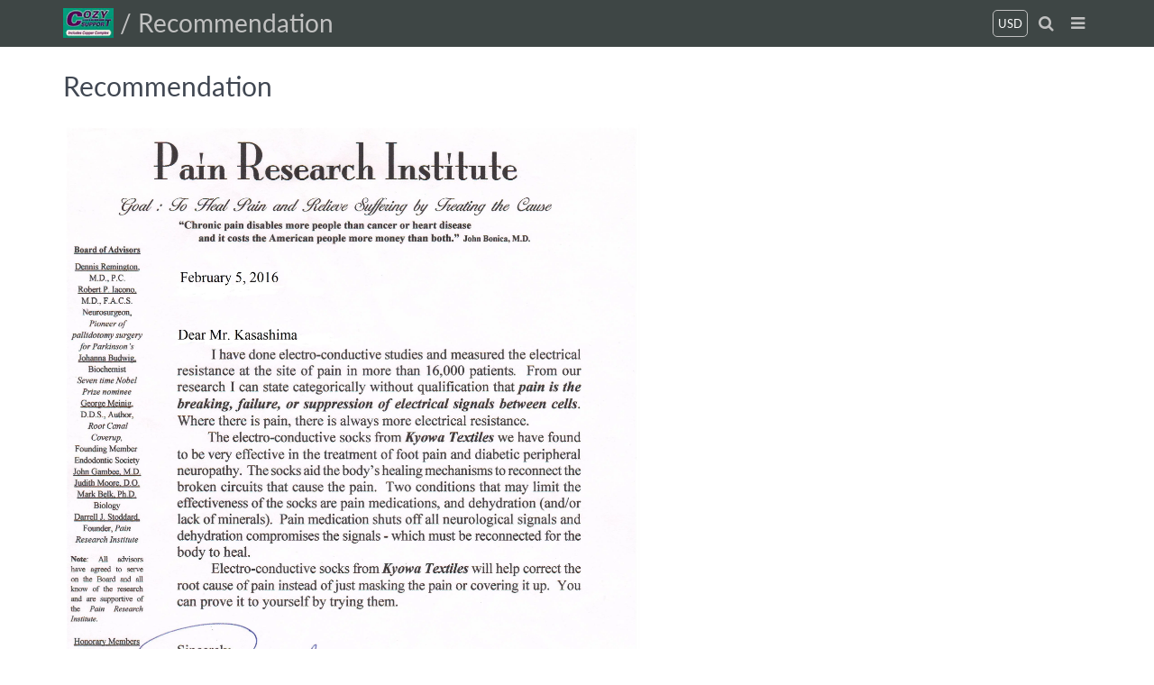

--- FILE ---
content_type: text/css
request_url: https://cozysupport.com/cdn/shop/t/2/assets/california.scss.css?v=64788650229500606521764035766
body_size: 19290
content:
.slick-slider{position:relative;display:block;box-sizing:border-box;-webkit-touch-callout:none;-webkit-user-select:none;-khtml-user-select:none;-moz-user-select:none;-ms-user-select:none;user-select:none;-ms-touch-action:pan-y;touch-action:pan-y;-webkit-tap-highlight-color:transparent}.slick-list{position:relative;overflow:hidden;display:block;margin:0;padding:0}.slick-list:focus{outline:none}.slick-list.dragging{cursor:pointer;cursor:hand}.slick-slider .slick-track,.slick-slider .slick-list{-webkit-transform:translate3d(0,0,0);-moz-transform:translate3d(0,0,0);-ms-transform:translate3d(0,0,0);-o-transform:translate3d(0,0,0);transform:translateZ(0)}.slick-track{position:relative;left:0;top:0;display:block}.slick-track:before,.slick-track:after{content:"";display:table}.slick-track:after{clear:both}.slick-loading .slick-track{visibility:hidden}.slick-slide{float:left;height:100%;min-height:1px;display:none}[dir=rtl] .slick-slide{float:right}.slick-slide img{display:block}.slick-slide.slick-loading img{display:none}.slick-slide.dragging img{pointer-events:none}.slick-initialized .slick-slide{display:block}.slick-loading .slick-slide{visibility:hidden}.slick-vertical .slick-slide{display:block;height:auto;border:1px solid transparent}.slick-arrow.slick-hidden{display:none}@font-face{font-family:Lato;font-weight:400;font-style:normal;src:url(//cozysupport.com/cdn/fonts/lato/lato_n4.c3b93d431f0091c8be23185e15c9d1fee1e971c5.woff2) format("woff2"),url(//cozysupport.com/cdn/fonts/lato/lato_n4.d5c00c781efb195594fd2fd4ad04f7882949e327.woff) format("woff")}@font-face{font-family:Lato;font-weight:700;font-style:normal;src:url(//cozysupport.com/cdn/fonts/lato/lato_n7.900f219bc7337bc57a7a2151983f0a4a4d9d5dcf.woff2) format("woff2"),url(//cozysupport.com/cdn/fonts/lato/lato_n7.a55c60751adcc35be7c4f8a0313f9698598612ee.woff) format("woff")}@font-face{font-family:Lato;font-weight:300;font-style:normal;src:url(//cozysupport.com/cdn/fonts/lato/lato_n3.a7080ececf6191f1dd5b0cb021691ca9b855c876.woff2) format("woff2"),url(//cozysupport.com/cdn/fonts/lato/lato_n3.61e34b2ff7341f66543eb08e8c47eef9e1cde558.woff) format("woff")}@font-face{font-family:Lato;font-weight:400;font-style:normal;src:url(//cozysupport.com/cdn/fonts/lato/lato_n4.c3b93d431f0091c8be23185e15c9d1fee1e971c5.woff2) format("woff2"),url(//cozysupport.com/cdn/fonts/lato/lato_n4.d5c00c781efb195594fd2fd4ad04f7882949e327.woff) format("woff")}@font-face{font-family:Lato;font-weight:300;font-style:italic;src:url(//cozysupport.com/cdn/fonts/lato/lato_i3.d6f478a3beb94baebd09d08550010692d0969f6e.woff2) format("woff2"),url(//cozysupport.com/cdn/fonts/lato/lato_i3.881ba892942c15b0c0c25c0b311d6481b5311015.woff) format("woff")}@font-face{font-family:Lato;font-weight:400;font-style:italic;src:url(//cozysupport.com/cdn/fonts/lato/lato_i4.09c847adc47c2fefc3368f2e241a3712168bc4b6.woff2) format("woff2"),url(//cozysupport.com/cdn/fonts/lato/lato_i4.3c7d9eb6c1b0a2bf62d892c3ee4582b016d0f30c.woff) format("woff")}*,*:before,*:after{margin:0;padding:0;-moz-box-sizing:border-box;-webkit-box-sizing:border-box;box-sizing:border-box}html{background:#fff;color:#000;-ms-text-size-adjust:100%;-webkit-text-size-adjust:100%}html,body{font-size:100%}img{border:0;display:block;-ms-interpolation-mode:bicubic}button,input,textarea,select{border-radius:0;font-family:inherit;font-size:100%;-webkit-tap-highlight-color:rgba(0,0,0,0)}.no-outlines button,.no-outlines input,.no-outlines textarea,.no-outlines select{outline:none}a{color:#404752;cursor:pointer;-webkit-tap-highlight-color:rgba(0,0,0,0)}.no-outlines a{outline:none}.clear{clear:both}.hide{display:none}.show{display:block}/*!
 *  Font Awesome 4.2.0 by @davegandy - http://fontawesome.io - @fontawesome
 *  License - http://fontawesome.io/license (Font: SIL OFL 1.1, CSS: MIT License)
 */@font-face{font-family:FontAwesome;src:url(//cozysupport.com/cdn/shop/t/2/assets/fontawesome-webfont.eot?v=4.2.0&v=32074477031532995221549049169);src:url(//cozysupport.com/cdn/shop/t/2/assets/fontawesome-webfont.eot?%23iefix&v=4.2.0&v=32074477031532995221549049169) format("embedded-opentype"),url(//cozysupport.com/cdn/shop/t/2/assets/fontawesome-webfont.woff?v=4.2.0&v=144203537770470446981549049170) format("woff"),url(//cozysupport.com/cdn/shop/t/2/assets/fontawesome-webfont.ttf?v=4.2.0&v=31312309287577226061549049170) format("truetype"),url(//cozysupport.com/cdn/shop/t/2/assets/fontawesome-webfont.svg?v=4.2.0%23fontawesomeregular&v=66634991686241509681549049169) format("svg");font-weight:400;font-style:normal}.fa{display:inline-block;font: 14px/1 FontAwesome;font-size:inherit;text-rendering:auto;-webkit-font-smoothing:antialiased;-moz-osx-font-smoothing:grayscale}.fa-lg{font-size:1.33333333em;line-height:.75em;vertical-align:-15%}.fa-2x{font-size:2em}.fa-3x{font-size:3em}.fa-4x{font-size:4em}.fa-5x{font-size:5em}.fa-fw{width:1.28571429em;text-align:center}.fa-ul{padding-left:0;margin-left:2.14285714em;list-style-type:none}.fa-ul>li{position:relative}.fa-li{position:absolute;left:-2.14285714em;width:2.14285714em;top:.14285714em;text-align:center}.fa-li.fa-lg{left:-1.85714286em}.fa-border{padding:.2em .25em .15em;border:solid .08em #eeeeee;border-radius:.1em}.pull-right{float:right}.pull-left{float:left}.fa.pull-left{margin-right:.3em}.fa.pull-right{margin-left:.3em}.fa-spin{-webkit-animation:fa-spin 2s infinite linear;animation:fa-spin 2s infinite linear}@-webkit-keyframes fa-spin{0%{-webkit-transform:rotate(0deg);transform:rotate(0)}to{-webkit-transform:rotate(359deg);transform:rotate(359deg)}}@keyframes fa-spin{0%{-webkit-transform:rotate(0deg);transform:rotate(0)}to{-webkit-transform:rotate(359deg);transform:rotate(359deg)}}.fa-rotate-90{filter:progid:DXImageTransform.Microsoft.BasicImage(rotation=1);-webkit-transform:rotate(90deg);-ms-transform:rotate(90deg);transform:rotate(90deg)}.fa-rotate-180{filter:progid:DXImageTransform.Microsoft.BasicImage(rotation=2);-webkit-transform:rotate(180deg);-ms-transform:rotate(180deg);transform:rotate(180deg)}.fa-rotate-270{filter:progid:DXImageTransform.Microsoft.BasicImage(rotation=3);-webkit-transform:rotate(270deg);-ms-transform:rotate(270deg);transform:rotate(270deg)}.fa-flip-horizontal{filter:progid:DXImageTransform.Microsoft.BasicImage(rotation=0,mirror=1);-webkit-transform:scale(-1,1);-ms-transform:scale(-1,1);transform:scaleX(-1)}.fa-flip-vertical{filter:progid:DXImageTransform.Microsoft.BasicImage(rotation=2,mirror=1);-webkit-transform:scale(1,-1);-ms-transform:scale(1,-1);transform:scaleY(-1)}:root .fa-rotate-90,:root .fa-rotate-180,:root .fa-rotate-270,:root .fa-flip-horizontal,:root .fa-flip-vertical{filter:none}.fa-stack{position:relative;display:inline-block;width:2em;height:2em;line-height:2em;vertical-align:middle}.fa-stack-1x,.fa-stack-2x{position:absolute;left:0;width:100%;text-align:center}.fa-stack-1x{line-height:inherit}.fa-stack-2x{font-size:2em}.fa-inverse{color:#fff}.fa-glass:before{content:"\f000"}.fa-music:before{content:"\f001"}.fa-search:before{content:"\f002"}.fa-envelope-o:before{content:"\f003"}.fa-heart:before{content:"\f004"}.fa-star:before{content:"\f005"}.fa-star-o:before{content:"\f006"}.fa-user:before{content:"\f007"}.fa-film:before{content:"\f008"}.fa-th-large:before{content:"\f009"}.fa-th:before{content:"\f00a"}.fa-th-list:before{content:"\f00b"}.fa-check:before{content:"\f00c"}.fa-remove:before,.fa-close:before,.fa-times:before{content:"\f00d"}.fa-search-plus:before{content:"\f00e"}.fa-search-minus:before{content:"\f010"}.fa-power-off:before{content:"\f011"}.fa-signal:before{content:"\f012"}.fa-gear:before,.fa-cog:before{content:"\f013"}.fa-trash-o:before{content:"\f014"}.fa-home:before{content:"\f015"}.fa-file-o:before{content:"\f016"}.fa-clock-o:before{content:"\f017"}.fa-road:before{content:"\f018"}.fa-download:before{content:"\f019"}.fa-arrow-circle-o-down:before{content:"\f01a"}.fa-arrow-circle-o-up:before{content:"\f01b"}.fa-inbox:before{content:"\f01c"}.fa-play-circle-o:before{content:"\f01d"}.fa-rotate-right:before,.fa-repeat:before{content:"\f01e"}.fa-refresh:before{content:"\f021"}.fa-list-alt:before{content:"\f022"}.fa-lock:before{content:"\f023"}.fa-flag:before{content:"\f024"}.fa-headphones:before{content:"\f025"}.fa-volume-off:before{content:"\f026"}.fa-volume-down:before{content:"\f027"}.fa-volume-up:before{content:"\f028"}.fa-qrcode:before{content:"\f029"}.fa-barcode:before{content:"\f02a"}.fa-tag:before{content:"\f02b"}.fa-tags:before{content:"\f02c"}.fa-book:before{content:"\f02d"}.fa-bookmark:before{content:"\f02e"}.fa-print:before{content:"\f02f"}.fa-camera:before{content:"\f030"}.fa-font:before{content:"\f031"}.fa-bold:before{content:"\f032"}.fa-italic:before{content:"\f033"}.fa-text-height:before{content:"\f034"}.fa-text-width:before{content:"\f035"}.fa-align-left:before{content:"\f036"}.fa-align-center:before{content:"\f037"}.fa-align-right:before{content:"\f038"}.fa-align-justify:before{content:"\f039"}.fa-list:before{content:"\f03a"}.fa-dedent:before,.fa-outdent:before{content:"\f03b"}.fa-indent:before{content:"\f03c"}.fa-video-camera:before{content:"\f03d"}.fa-photo:before,.fa-image:before,.fa-picture-o:before{content:"\f03e"}.fa-pencil:before{content:"\f040"}.fa-map-marker:before{content:"\f041"}.fa-adjust:before{content:"\f042"}.fa-tint:before{content:"\f043"}.fa-edit:before,.fa-pencil-square-o:before{content:"\f044"}.fa-share-square-o:before{content:"\f045"}.fa-check-square-o:before{content:"\f046"}.fa-arrows:before{content:"\f047"}.fa-step-backward:before{content:"\f048"}.fa-fast-backward:before{content:"\f049"}.fa-backward:before{content:"\f04a"}.fa-play:before{content:"\f04b"}.fa-pause:before{content:"\f04c"}.fa-stop:before{content:"\f04d"}.fa-forward:before{content:"\f04e"}.fa-fast-forward:before{content:"\f050"}.fa-step-forward:before{content:"\f051"}.fa-eject:before{content:"\f052"}.fa-chevron-left:before{content:"\f053"}.fa-chevron-right:before{content:"\f054"}.fa-plus-circle:before{content:"\f055"}.fa-minus-circle:before{content:"\f056"}.fa-times-circle:before{content:"\f057"}.fa-check-circle:before{content:"\f058"}.fa-question-circle:before{content:"\f059"}.fa-info-circle:before{content:"\f05a"}.fa-crosshairs:before{content:"\f05b"}.fa-times-circle-o:before{content:"\f05c"}.fa-check-circle-o:before{content:"\f05d"}.fa-ban:before{content:"\f05e"}.fa-arrow-left:before{content:"\f060"}.fa-arrow-right:before{content:"\f061"}.fa-arrow-up:before{content:"\f062"}.fa-arrow-down:before{content:"\f063"}.fa-mail-forward:before,.fa-share:before{content:"\f064"}.fa-expand:before{content:"\f065"}.fa-compress:before{content:"\f066"}.fa-plus:before{content:"\f067"}.fa-minus:before{content:"\f068"}.fa-asterisk:before{content:"\f069"}.fa-exclamation-circle:before{content:"\f06a"}.fa-gift:before{content:"\f06b"}.fa-leaf:before{content:"\f06c"}.fa-fire:before{content:"\f06d"}.fa-eye:before{content:"\f06e"}.fa-eye-slash:before{content:"\f070"}.fa-warning:before,.fa-exclamation-triangle:before{content:"\f071"}.fa-plane:before{content:"\f072"}.fa-calendar:before{content:"\f073"}.fa-random:before{content:"\f074"}.fa-comment:before{content:"\f075"}.fa-magnet:before{content:"\f076"}.fa-chevron-up:before{content:"\f077"}.fa-chevron-down:before{content:"\f078"}.fa-retweet:before{content:"\f079"}.fa-shopping-cart:before{content:"\f07a"}.fa-folder:before{content:"\f07b"}.fa-folder-open:before{content:"\f07c"}.fa-arrows-v:before{content:"\f07d"}.fa-arrows-h:before{content:"\f07e"}.fa-bar-chart-o:before,.fa-bar-chart:before{content:"\f080"}.fa-twitter-square:before{content:"\f081"}.fa-facebook-square:before{content:"\f082"}.fa-camera-retro:before{content:"\f083"}.fa-key:before{content:"\f084"}.fa-gears:before,.fa-cogs:before{content:"\f085"}.fa-comments:before{content:"\f086"}.fa-thumbs-o-up:before{content:"\f087"}.fa-thumbs-o-down:before{content:"\f088"}.fa-star-half:before{content:"\f089"}.fa-heart-o:before{content:"\f08a"}.fa-sign-out:before{content:"\f08b"}.fa-linkedin-square:before{content:"\f08c"}.fa-thumb-tack:before{content:"\f08d"}.fa-external-link:before{content:"\f08e"}.fa-sign-in:before{content:"\f090"}.fa-trophy:before{content:"\f091"}.fa-github-square:before{content:"\f092"}.fa-upload:before{content:"\f093"}.fa-lemon-o:before{content:"\f094"}.fa-phone:before{content:"\f095"}.fa-square-o:before{content:"\f096"}.fa-bookmark-o:before{content:"\f097"}.fa-phone-square:before{content:"\f098"}.fa-twitter:before{content:"\f099"}.fa-facebook:before{content:"\f09a"}.fa-github:before{content:"\f09b"}.fa-unlock:before{content:"\f09c"}.fa-credit-card:before{content:"\f09d"}.fa-rss:before{content:"\f09e"}.fa-hdd-o:before{content:"\f0a0"}.fa-bullhorn:before{content:"\f0a1"}.fa-bell:before{content:"\f0f3"}.fa-certificate:before{content:"\f0a3"}.fa-hand-o-right:before{content:"\f0a4"}.fa-hand-o-left:before{content:"\f0a5"}.fa-hand-o-up:before{content:"\f0a6"}.fa-hand-o-down:before{content:"\f0a7"}.fa-arrow-circle-left:before{content:"\f0a8"}.fa-arrow-circle-right:before{content:"\f0a9"}.fa-arrow-circle-up:before{content:"\f0aa"}.fa-arrow-circle-down:before{content:"\f0ab"}.fa-globe:before{content:"\f0ac"}.fa-wrench:before{content:"\f0ad"}.fa-tasks:before{content:"\f0ae"}.fa-filter:before{content:"\f0b0"}.fa-briefcase:before{content:"\f0b1"}.fa-arrows-alt:before{content:"\f0b2"}.fa-group:before,.fa-users:before{content:"\f0c0"}.fa-chain:before,.fa-link:before{content:"\f0c1"}.fa-cloud:before{content:"\f0c2"}.fa-flask:before{content:"\f0c3"}.fa-cut:before,.fa-scissors:before{content:"\f0c4"}.fa-copy:before,.fa-files-o:before{content:"\f0c5"}.fa-paperclip:before{content:"\f0c6"}.fa-save:before,.fa-floppy-o:before{content:"\f0c7"}.fa-square:before{content:"\f0c8"}.fa-navicon:before,.fa-reorder:before,.fa-bars:before{content:"\f0c9"}.fa-list-ul:before{content:"\f0ca"}.fa-list-ol:before{content:"\f0cb"}.fa-strikethrough:before{content:"\f0cc"}.fa-underline:before{content:"\f0cd"}.fa-table:before{content:"\f0ce"}.fa-magic:before{content:"\f0d0"}.fa-truck:before{content:"\f0d1"}.fa-pinterest:before{content:"\f0d2"}.fa-pinterest-square:before{content:"\f0d3"}.fa-google-plus-square:before{content:"\f0d4"}.fa-google-plus:before{content:"\f0d5"}.fa-money:before{content:"\f0d6"}.fa-caret-down:before{content:"\f0d7"}.fa-caret-up:before{content:"\f0d8"}.fa-caret-left:before{content:"\f0d9"}.fa-caret-right:before{content:"\f0da"}.fa-columns:before{content:"\f0db"}.fa-unsorted:before,.fa-sort:before{content:"\f0dc"}.fa-sort-down:before,.fa-sort-desc:before{content:"\f0dd"}.fa-sort-up:before,.fa-sort-asc:before{content:"\f0de"}.fa-envelope:before{content:"\f0e0"}.fa-linkedin:before{content:"\f0e1"}.fa-rotate-left:before,.fa-undo:before{content:"\f0e2"}.fa-legal:before,.fa-gavel:before{content:"\f0e3"}.fa-dashboard:before,.fa-tachometer:before{content:"\f0e4"}.fa-comment-o:before{content:"\f0e5"}.fa-comments-o:before{content:"\f0e6"}.fa-flash:before,.fa-bolt:before{content:"\f0e7"}.fa-sitemap:before{content:"\f0e8"}.fa-umbrella:before{content:"\f0e9"}.fa-paste:before,.fa-clipboard:before{content:"\f0ea"}.fa-lightbulb-o:before{content:"\f0eb"}.fa-exchange:before{content:"\f0ec"}.fa-cloud-download:before{content:"\f0ed"}.fa-cloud-upload:before{content:"\f0ee"}.fa-user-md:before{content:"\f0f0"}.fa-stethoscope:before{content:"\f0f1"}.fa-suitcase:before{content:"\f0f2"}.fa-bell-o:before{content:"\f0a2"}.fa-coffee:before{content:"\f0f4"}.fa-cutlery:before{content:"\f0f5"}.fa-file-text-o:before{content:"\f0f6"}.fa-building-o:before{content:"\f0f7"}.fa-hospital-o:before{content:"\f0f8"}.fa-ambulance:before{content:"\f0f9"}.fa-medkit:before{content:"\f0fa"}.fa-fighter-jet:before{content:"\f0fb"}.fa-beer:before{content:"\f0fc"}.fa-h-square:before{content:"\f0fd"}.fa-plus-square:before{content:"\f0fe"}.fa-angle-double-left:before{content:"\f100"}.fa-angle-double-right:before{content:"\f101"}.fa-angle-double-up:before{content:"\f102"}.fa-angle-double-down:before{content:"\f103"}.fa-angle-left:before{content:"\f104"}.fa-angle-right:before{content:"\f105"}.fa-angle-up:before{content:"\f106"}.fa-angle-down:before{content:"\f107"}.fa-desktop:before{content:"\f108"}.fa-laptop:before{content:"\f109"}.fa-tablet:before{content:"\f10a"}.fa-mobile-phone:before,.fa-mobile:before{content:"\f10b"}.fa-circle-o:before{content:"\f10c"}.fa-quote-left:before{content:"\f10d"}.fa-quote-right:before{content:"\f10e"}.fa-spinner:before{content:"\f110"}.fa-circle:before{content:"\f111"}.fa-mail-reply:before,.fa-reply:before{content:"\f112"}.fa-github-alt:before{content:"\f113"}.fa-folder-o:before{content:"\f114"}.fa-folder-open-o:before{content:"\f115"}.fa-smile-o:before{content:"\f118"}.fa-frown-o:before{content:"\f119"}.fa-meh-o:before{content:"\f11a"}.fa-gamepad:before{content:"\f11b"}.fa-keyboard-o:before{content:"\f11c"}.fa-flag-o:before{content:"\f11d"}.fa-flag-checkered:before{content:"\f11e"}.fa-terminal:before{content:"\f120"}.fa-code:before{content:"\f121"}.fa-mail-reply-all:before,.fa-reply-all:before{content:"\f122"}.fa-star-half-empty:before,.fa-star-half-full:before,.fa-star-half-o:before{content:"\f123"}.fa-location-arrow:before{content:"\f124"}.fa-crop:before{content:"\f125"}.fa-code-fork:before{content:"\f126"}.fa-unlink:before,.fa-chain-broken:before{content:"\f127"}.fa-question:before{content:"\f128"}.fa-info:before{content:"\f129"}.fa-exclamation:before{content:"\f12a"}.fa-superscript:before{content:"\f12b"}.fa-subscript:before{content:"\f12c"}.fa-eraser:before{content:"\f12d"}.fa-puzzle-piece:before{content:"\f12e"}.fa-microphone:before{content:"\f130"}.fa-microphone-slash:before{content:"\f131"}.fa-shield:before{content:"\f132"}.fa-calendar-o:before{content:"\f133"}.fa-fire-extinguisher:before{content:"\f134"}.fa-rocket:before{content:"\f135"}.fa-maxcdn:before{content:"\f136"}.fa-chevron-circle-left:before{content:"\f137"}.fa-chevron-circle-right:before{content:"\f138"}.fa-chevron-circle-up:before{content:"\f139"}.fa-chevron-circle-down:before{content:"\f13a"}.fa-html5:before{content:"\f13b"}.fa-css3:before{content:"\f13c"}.fa-anchor:before{content:"\f13d"}.fa-unlock-alt:before{content:"\f13e"}.fa-bullseye:before{content:"\f140"}.fa-ellipsis-h:before{content:"\f141"}.fa-ellipsis-v:before{content:"\f142"}.fa-rss-square:before{content:"\f143"}.fa-play-circle:before{content:"\f144"}.fa-ticket:before{content:"\f145"}.fa-minus-square:before{content:"\f146"}.fa-minus-square-o:before{content:"\f147"}.fa-level-up:before{content:"\f148"}.fa-level-down:before{content:"\f149"}.fa-check-square:before{content:"\f14a"}.fa-pencil-square:before{content:"\f14b"}.fa-external-link-square:before{content:"\f14c"}.fa-share-square:before{content:"\f14d"}.fa-compass:before{content:"\f14e"}.fa-toggle-down:before,.fa-caret-square-o-down:before{content:"\f150"}.fa-toggle-up:before,.fa-caret-square-o-up:before{content:"\f151"}.fa-toggle-right:before,.fa-caret-square-o-right:before{content:"\f152"}.fa-euro:before,.fa-eur:before{content:"\f153"}.fa-gbp:before{content:"\f154"}.fa-dollar:before,.fa-usd:before{content:"\f155"}.fa-rupee:before,.fa-inr:before{content:"\f156"}.fa-cny:before,.fa-rmb:before,.fa-yen:before,.fa-jpy:before{content:"\f157"}.fa-ruble:before,.fa-rouble:before,.fa-rub:before{content:"\f158"}.fa-won:before,.fa-krw:before{content:"\f159"}.fa-bitcoin:before,.fa-btc:before{content:"\f15a"}.fa-file:before{content:"\f15b"}.fa-file-text:before{content:"\f15c"}.fa-sort-alpha-asc:before{content:"\f15d"}.fa-sort-alpha-desc:before{content:"\f15e"}.fa-sort-amount-asc:before{content:"\f160"}.fa-sort-amount-desc:before{content:"\f161"}.fa-sort-numeric-asc:before{content:"\f162"}.fa-sort-numeric-desc:before{content:"\f163"}.fa-thumbs-up:before{content:"\f164"}.fa-thumbs-down:before{content:"\f165"}.fa-youtube-square:before{content:"\f166"}.fa-youtube:before{content:"\f167"}.fa-xing:before{content:"\f168"}.fa-xing-square:before{content:"\f169"}.fa-youtube-play:before{content:"\f16a"}.fa-dropbox:before{content:"\f16b"}.fa-stack-overflow:before{content:"\f16c"}.fa-instagram:before{content:"\f16d"}.fa-flickr:before{content:"\f16e"}.fa-adn:before{content:"\f170"}.fa-bitbucket:before{content:"\f171"}.fa-bitbucket-square:before{content:"\f172"}.fa-tumblr:before{content:"\f173"}.fa-tumblr-square:before{content:"\f174"}.fa-long-arrow-down:before{content:"\f175"}.fa-long-arrow-up:before{content:"\f176"}.fa-long-arrow-left:before{content:"\f177"}.fa-long-arrow-right:before{content:"\f178"}.fa-apple:before{content:"\f179"}.fa-windows:before{content:"\f17a"}.fa-android:before{content:"\f17b"}.fa-linux:before{content:"\f17c"}.fa-dribbble:before{content:"\f17d"}.fa-skype:before{content:"\f17e"}.fa-foursquare:before{content:"\f180"}.fa-trello:before{content:"\f181"}.fa-female:before{content:"\f182"}.fa-male:before{content:"\f183"}.fa-gittip:before{content:"\f184"}.fa-sun-o:before{content:"\f185"}.fa-moon-o:before{content:"\f186"}.fa-archive:before{content:"\f187"}.fa-bug:before{content:"\f188"}.fa-vk:before{content:"\f189"}.fa-weibo:before{content:"\f18a"}.fa-renren:before{content:"\f18b"}.fa-pagelines:before{content:"\f18c"}.fa-stack-exchange:before{content:"\f18d"}.fa-arrow-circle-o-right:before{content:"\f18e"}.fa-arrow-circle-o-left:before{content:"\f190"}.fa-toggle-left:before,.fa-caret-square-o-left:before{content:"\f191"}.fa-dot-circle-o:before{content:"\f192"}.fa-wheelchair:before{content:"\f193"}.fa-vimeo-square:before{content:"\f194"}.fa-turkish-lira:before,.fa-try:before{content:"\f195"}.fa-plus-square-o:before{content:"\f196"}.fa-space-shuttle:before{content:"\f197"}.fa-slack:before{content:"\f198"}.fa-envelope-square:before{content:"\f199"}.fa-wordpress:before{content:"\f19a"}.fa-openid:before{content:"\f19b"}.fa-institution:before,.fa-bank:before,.fa-university:before{content:"\f19c"}.fa-mortar-board:before,.fa-graduation-cap:before{content:"\f19d"}.fa-yahoo:before{content:"\f19e"}.fa-google:before{content:"\f1a0"}.fa-reddit:before{content:"\f1a1"}.fa-reddit-square:before{content:"\f1a2"}.fa-stumbleupon-circle:before{content:"\f1a3"}.fa-stumbleupon:before{content:"\f1a4"}.fa-delicious:before{content:"\f1a5"}.fa-digg:before{content:"\f1a6"}.fa-pied-piper:before{content:"\f1a7"}.fa-pied-piper-alt:before{content:"\f1a8"}.fa-drupal:before{content:"\f1a9"}.fa-joomla:before{content:"\f1aa"}.fa-language:before{content:"\f1ab"}.fa-fax:before{content:"\f1ac"}.fa-building:before{content:"\f1ad"}.fa-child:before{content:"\f1ae"}.fa-paw:before{content:"\f1b0"}.fa-spoon:before{content:"\f1b1"}.fa-cube:before{content:"\f1b2"}.fa-cubes:before{content:"\f1b3"}.fa-behance:before{content:"\f1b4"}.fa-behance-square:before{content:"\f1b5"}.fa-steam:before{content:"\f1b6"}.fa-steam-square:before{content:"\f1b7"}.fa-recycle:before{content:"\f1b8"}.fa-automobile:before,.fa-car:before{content:"\f1b9"}.fa-cab:before,.fa-taxi:before{content:"\f1ba"}.fa-tree:before{content:"\f1bb"}.fa-spotify:before{content:"\f1bc"}.fa-deviantart:before{content:"\f1bd"}.fa-soundcloud:before{content:"\f1be"}.fa-database:before{content:"\f1c0"}.fa-file-pdf-o:before{content:"\f1c1"}.fa-file-word-o:before{content:"\f1c2"}.fa-file-excel-o:before{content:"\f1c3"}.fa-file-powerpoint-o:before{content:"\f1c4"}.fa-file-photo-o:before,.fa-file-picture-o:before,.fa-file-image-o:before{content:"\f1c5"}.fa-file-zip-o:before,.fa-file-archive-o:before{content:"\f1c6"}.fa-file-sound-o:before,.fa-file-audio-o:before{content:"\f1c7"}.fa-file-movie-o:before,.fa-file-video-o:before{content:"\f1c8"}.fa-file-code-o:before{content:"\f1c9"}.fa-vine:before{content:"\f1ca"}.fa-codepen:before{content:"\f1cb"}.fa-jsfiddle:before{content:"\f1cc"}.fa-life-bouy:before,.fa-life-buoy:before,.fa-life-saver:before,.fa-support:before,.fa-life-ring:before{content:"\f1cd"}.fa-circle-o-notch:before{content:"\f1ce"}.fa-ra:before,.fa-rebel:before{content:"\f1d0"}.fa-ge:before,.fa-empire:before{content:"\f1d1"}.fa-git-square:before{content:"\f1d2"}.fa-git:before{content:"\f1d3"}.fa-hacker-news:before{content:"\f1d4"}.fa-tencent-weibo:before{content:"\f1d5"}.fa-qq:before{content:"\f1d6"}.fa-wechat:before,.fa-weixin:before{content:"\f1d7"}.fa-send:before,.fa-paper-plane:before{content:"\f1d8"}.fa-send-o:before,.fa-paper-plane-o:before{content:"\f1d9"}.fa-history:before{content:"\f1da"}.fa-circle-thin:before{content:"\f1db"}.fa-header:before{content:"\f1dc"}.fa-paragraph:before{content:"\f1dd"}.fa-sliders:before{content:"\f1de"}.fa-share-alt:before{content:"\f1e0"}.fa-share-alt-square:before{content:"\f1e1"}.fa-bomb:before{content:"\f1e2"}.fa-soccer-ball-o:before,.fa-futbol-o:before{content:"\f1e3"}.fa-tty:before{content:"\f1e4"}.fa-binoculars:before{content:"\f1e5"}.fa-plug:before{content:"\f1e6"}.fa-slideshare:before{content:"\f1e7"}.fa-twitch:before{content:"\f1e8"}.fa-yelp:before{content:"\f1e9"}.fa-newspaper-o:before{content:"\f1ea"}.fa-wifi:before{content:"\f1eb"}.fa-calculator:before{content:"\f1ec"}.fa-paypal:before{content:"\f1ed"}.fa-google-wallet:before{content:"\f1ee"}.fa-cc-visa:before{content:"\f1f0"}.fa-cc-mastercard:before{content:"\f1f1"}.fa-cc-discover:before{content:"\f1f2"}.fa-cc-amex:before{content:"\f1f3"}.fa-cc-paypal:before{content:"\f1f4"}.fa-cc-stripe:before{content:"\f1f5"}.fa-bell-slash:before{content:"\f1f6"}.fa-bell-slash-o:before{content:"\f1f7"}.fa-trash:before{content:"\f1f8"}.fa-copyright:before{content:"\f1f9"}.fa-at:before{content:"\f1fa"}.fa-eyedropper:before{content:"\f1fb"}.fa-paint-brush:before{content:"\f1fc"}.fa-birthday-cake:before{content:"\f1fd"}.fa-area-chart:before{content:"\f1fe"}.fa-pie-chart:before{content:"\f200"}.fa-line-chart:before{content:"\f201"}.fa-lastfm:before{content:"\f202"}.fa-lastfm-square:before{content:"\f203"}.fa-toggle-off:before{content:"\f204"}.fa-toggle-on:before{content:"\f205"}.fa-bicycle:before{content:"\f206"}.fa-bus:before{content:"\f207"}.fa-ioxhost:before{content:"\f208"}.fa-angellist:before{content:"\f209"}.fa-cc:before{content:"\f20a"}.fa-shekel:before,.fa-sheqel:before,.fa-ils:before{content:"\f20b"}.fa-meanpath:before{content:"\f20c"}.mfp-bg{top:0;left:0;width:100%;height:100%;z-index:1042;overflow:hidden;position:fixed;background:#0b0b0b;opacity:.8;filter:alpha(opacity=80)}.mfp-wrap{top:0;left:0;width:100%;height:100%;z-index:1043;position:fixed;outline:none!important;-webkit-backface-visibility:hidden}.mfp-container{text-align:center;position:absolute;width:100%;height:100%;left:0;top:0;padding:0 8px;-webkit-box-sizing:border-box;-moz-box-sizing:border-box;box-sizing:border-box;font-family:Lato,sans-serif;font-style:normal;font-weight:400;font-size:16px;color:#404752}.mfp-container:before{content:"";display:inline-block;height:100%;vertical-align:middle}.mfp-align-top .mfp-container:before{display:none}.mfp-content{position:relative;display:inline-block;vertical-align:middle;margin:0 auto;text-align:left;z-index:1045}.mfp-inline-holder .mfp-content,.mfp-ajax-holder .mfp-content{width:100%;cursor:auto}.mfp-ajax-cur{cursor:progress}.mfp-zoom-out-cur,.mfp-zoom-out-cur .mfp-image-holder .mfp-close{cursor:-moz-zoom-out;cursor:-webkit-zoom-out;cursor:zoom-out}.mfp-zoom{cursor:pointer;cursor:-webkit-zoom-in;cursor:-moz-zoom-in;cursor:zoom-in}.mfp-auto-cursor .mfp-content{cursor:auto}.mfp-close,.mfp-arrow,.mfp-preloader,.mfp-counter{-webkit-user-select:none;-moz-user-select:none;user-select:none}.mfp-loading.mfp-figure{display:none}.mfp-hide{display:none!important}.mfp-preloader{color:#404752;position:absolute;top:50%;width:auto;text-align:center;margin-top:-.8em;left:8px;right:8px;z-index:1044}.mfp-preloader a{color:#404752}.mfp-preloader a:hover{color:#6d798b}.mfp-s-ready .mfp-preloader,.mfp-s-error .mfp-content{display:none}button.mfp-close,button.mfp-arrow{overflow:visible;cursor:pointer;background:transparent;border:0;-webkit-appearance:none;display:block;outline:none;padding:0;z-index:1046;-webkit-box-shadow:none;box-shadow:none}button::-moz-focus-inner{padding:0;border:0}.mfp-close{width:44px;height:44px;line-height:44px;position:absolute;right:0;top:0;text-decoration:none;text-align:center;opacity:.65;filter:alpha(opacity=65);padding:0 0 18px 10px;font-family:Lato,sans-serif;font-style:normal;font-weight:400;font-size:28px;color:#fff}.mfp-close:hover,.mfp-close:focus{opacity:1;filter:alpha(opacity=100)}.mfp-close:active{top:1px}.mfp-close-btn-in .mfp-close{color:#333}.mfp-image-holder .mfp-close,.mfp-iframe-holder .mfp-close{color:#fff;right:-6px;text-align:right;padding-right:6px;width:100%}.mfp-counter{position:absolute;top:0;right:0;color:#ccc;font-size:12px;line-height:18px;white-space:nowrap}.mfp-arrow{position:absolute;opacity:.65;filter:alpha(opacity=65);margin:-55px 0 0;top:50%;padding:0;width:90px;height:110px;-webkit-tap-highlight-color:rgba(0,0,0,0)}.mfp-arrow:active{margin-top:-54px}.mfp-arrow:hover,.mfp-arrow:focus{opacity:1;filter:alpha(opacity=100)}.mfp-arrow:before,.mfp-arrow:after,.mfp-arrow .mfp-b,.mfp-arrow .mfp-a{content:"";display:block;width:0;height:0;position:absolute;left:0;top:0;margin-top:35px;margin-left:35px;border:medium inset transparent}.mfp-arrow:after,.mfp-arrow .mfp-a{border-top-width:13px;border-bottom-width:13px;top:8px}.mfp-arrow:before,.mfp-arrow .mfp-b{border-top-width:21px;border-bottom-width:21px;opacity:.7}.mfp-arrow-left{left:0}.mfp-arrow-left:after,.mfp-arrow-left .mfp-a{border-right:17px solid #FFF;margin-left:31px}.mfp-arrow-left:before,.mfp-arrow-left .mfp-b{margin-left:25px;border-right:27px solid #3F3F3F}.mfp-arrow-right{right:0}.mfp-arrow-right:after,.mfp-arrow-right .mfp-a{border-left:17px solid #FFF;margin-left:39px}.mfp-arrow-right:before,.mfp-arrow-right .mfp-b{border-left:27px solid #3F3F3F}.mfp-iframe-holder{padding-top:40px;padding-bottom:40px}.mfp-iframe-holder .mfp-content{line-height:0;width:100%;max-width:900px}.mfp-iframe-holder .mfp-close{top:-40px}.mfp-iframe-scaler{width:100%;height:0;overflow:hidden;padding-top:56.25%}.mfp-iframe-scaler iframe{position:absolute;display:block;top:0;left:0;width:100%;height:100%;box-shadow:0 0 8px #0009;background:#000}img.mfp-img{width:auto;max-width:100%;height:auto;display:block;line-height:0;-webkit-box-sizing:border-box;-moz-box-sizing:border-box;box-sizing:border-box;padding:40px 0;margin:0 auto}.mfp-figure{line-height:0}.mfp-figure:after{content:"";position:absolute;left:0;top:40px;bottom:40px;display:block;right:0;width:auto;height:auto;z-index:-1;box-shadow:0 0 8px #0009;background:#444}.mfp-figure small{color:#bdbdbd;display:block;font-size:12px;line-height:14px}.mfp-figure figure{margin:0}.mfp-bottom-bar{margin-top:-36px;position:absolute;top:100%;left:0;width:100%;cursor:auto}.mfp-title{text-align:left;line-height:18px;color:#f3f3f3;word-wrap:break-word;padding-right:36px}.mfp-image-holder .mfp-content{max-width:100%}@media screen and (max-width: 800px) and (orientation: landscape),screen and (max-height: 300px){.mfp-img-mobile .mfp-image-holder{padding-left:0;padding-right:0}.mfp-img-mobile img.mfp-img{padding:0}.mfp-img-mobile .mfp-figure:after{top:0;bottom:0}.mfp-img-mobile .mfp-figure small{display:inline;margin-left:5px}.mfp-img-mobile .mfp-bottom-bar{background:#0009;bottom:0;margin:0;top:auto;padding:3px 5px;position:fixed;-webkit-box-sizing:border-box;-moz-box-sizing:border-box;box-sizing:border-box}.mfp-img-mobile .mfp-bottom-bar:empty{padding:0}.mfp-img-mobile .mfp-counter{right:5px;top:3px}.mfp-img-mobile .mfp-close{top:0;right:0;width:35px;height:35px;line-height:35px;background:#0009;position:fixed;text-align:center;padding:0}}@media all and (max-width: 900px){.mfp-arrow{-webkit-transform:scale(.75);transform:scale(.75)}.mfp-arrow-left{-webkit-transform-origin:0;transform-origin:0}.mfp-arrow-right{-webkit-transform-origin:100%;transform-origin:100%}.mfp-container{padding-left:6px;padding-right:6px}}.mfp-ie7 .mfp-img{padding:0}.mfp-ie7 .mfp-bottom-bar{width:600px;left:50%;margin-left:-300px;margin-top:5px;padding-bottom:5px}.mfp-ie7 .mfp-container{padding:0}.mfp-ie7 .mfp-content{padding-top:44px}.mfp-ie7 .mfp-close{top:0;right:0;padding-top:0}.mfp-bg{background-color:#fff}.mfp-bg.mfp-fade{-webkit-backface-visibility:hidden;opacity:0;-webkit-transition-property:all .3s ease-out;-webkit-transition-duration:.2s;-webkit-transition-timing-function:ease;-webkit-transition-delay:0s;-moz-transition-property:all .3s ease-out;-moz-transition-duration:.2s;-moz-transition-timing-function:ease;-moz-transition-delay:0s;-o-transition-property:all .3s ease-out;-o-transition-duration:.2s;-o-transition-timing-function:ease;-o-transition-delay:0s;-ms-transition-property:all .3s ease-out;-ms-transition-duration:.2s;-ms-transition-timing-function:ease;-ms-transition-delay:0s;transition-property:all .3s ease-out;transition-duration:.2s;transition-timing-function:ease;transition-delay:0s}.mfp-bg.mfp-fade.mfp-ready{opacity:1;filter:alpha(opacity=100)}.mfp-bg.mfp-fade.mfp-removing{-webkit-transition-property:all .3s ease-out;-webkit-transition-duration:.2s;-webkit-transition-timing-function:ease;-webkit-transition-delay:0s;-moz-transition-property:all .3s ease-out;-moz-transition-duration:.2s;-moz-transition-timing-function:ease;-moz-transition-delay:0s;-o-transition-property:all .3s ease-out;-o-transition-duration:.2s;-o-transition-timing-function:ease;-o-transition-delay:0s;-ms-transition-property:all .3s ease-out;-ms-transition-duration:.2s;-ms-transition-timing-function:ease;-ms-transition-delay:0s;transition-property:all .3s ease-out;transition-duration:.2s;transition-timing-function:ease;transition-delay:0s;opacity:0;filter:alpha(opacity=0)}.mfp-fade.mfp-wrap .mfp-content{opacity:0;-webkit-transition-property:all .3s ease-out;-webkit-transition-duration:.2s;-webkit-transition-timing-function:ease;-webkit-transition-delay:0s;-moz-transition-property:all .3s ease-out;-moz-transition-duration:.2s;-moz-transition-timing-function:ease;-moz-transition-delay:0s;-o-transition-property:all .3s ease-out;-o-transition-duration:.2s;-o-transition-timing-function:ease;-o-transition-delay:0s;-ms-transition-property:all .3s ease-out;-ms-transition-duration:.2s;-ms-transition-timing-function:ease;-ms-transition-delay:0s;transition-property:all .3s ease-out;transition-duration:.2s;transition-timing-function:ease;transition-delay:0s}.mfp-fade.mfp-wrap.mfp-ready .mfp-content{opacity:1}.mfp-fade.mfp-wrap.mfp-removing{-webkit-transition-property:all .3s ease-out;-webkit-transition-duration:.2s;-webkit-transition-timing-function:ease;-webkit-transition-delay:0s;-moz-transition-property:all .3s ease-out;-moz-transition-duration:.2s;-moz-transition-timing-function:ease;-moz-transition-delay:0s;-o-transition-property:all .3s ease-out;-o-transition-duration:.2s;-o-transition-timing-function:ease;-o-transition-delay:0s;-ms-transition-property:all .3s ease-out;-ms-transition-duration:.2s;-ms-transition-timing-function:ease;-ms-transition-delay:0s;transition-property:all .3s ease-out;transition-duration:.2s;transition-timing-function:ease;transition-delay:0s}.mfp-fade.mfp-wrap.mfp-removing .mfp-content,.mfp-fade.mfp-wrap.mfp-removing button{opacity:0}.mfp-counter{display:none}.mfp-gallery .mfp-image-holder .mfp-figure{cursor:zoom-out}.mfp-figure:after{box-shadow:none;background:none}button.mfp-close{margin:5px 10px;font-size:em(40px);font-weight:300px;opacity:1;filter:alpha(opacity=100);color:#404752}button.mfp-arrow{top:0;height:100%;width:20%;margin:0;opacity:1;filter:alpha(opacity=100)}button.mfp-arrow:after,button.mfp-arrow .mfp-a{display:none}button.mfp-arrow:before,button.mfp-arrow .mfp-b{display:none}button.mfp-arrow:active{margin-top:0}.mfp-chevron{position:absolute;pointer-events:none}.mfp-chevron:before{content:"";display:inline-block;position:relative;vertical-align:top;height:25px;width:25px;border-style:solid;border-width:1px 1px 0 0;-moz-transform:rotate(-45deg);-o-transform:rotate(-45deg);-ms-transform:rotate(-45deg);-webkit-transform:rotate(-45deg);transform:rotate(-45deg)}.mfp-chevron.mfp-chevron-right{right:55px}.mfp-chevron.mfp-chevron-right:before{-moz-transform:rotate(45deg);-o-transform:rotate(45deg);-ms-transform:rotate(45deg);-webkit-transform:rotate(45deg);transform:rotate(45deg)}.mfp-chevron.mfp-chevron-left{left:55px}.mfp-chevron.mfp-chevron-left:before{-moz-transform:rotate(-135deg);-o-transform:rotate(-135deg);-ms-transform:rotate(-135deg);-webkit-transform:rotate(-135deg);transform:rotate(-135deg)}.lt-ie9 .mfp-chevron:before,.lt-ie9 .mfp-chevron:after{content:" ";position:absolute;display:block;border-width:0;width:0;height:0;top:50%;margin-top:-25px;border-top:25px solid transparent;border-bottom:25px solid transparent}.lt-ie9 .mfp-chevron:before{z-index:5}.lt-ie9 .mfp-chevron:after{z-index:2}.lt-ie9 .mfp-chevron-right:after{border-left:25px solid #404752;left:80%}.lt-ie9 .mfp-chevron-right:before{border-left:25px solid white;left:80%}.lt-ie9 .mfp-chevron-left:after{border-right:25px solid #404752;right:80%}.lt-ie9 .mfp-chevron-left:before{border-right:25px solid white;right:80%}body,html{width:100%;height:100%;background:#fff}body{position:relative;text-align:left}body .page-container,body .side-nav-section{-webkit-transition-property:all;-webkit-transition-duration:.35s;-webkit-transition-timing-function:cubic-bezier(.46,.01,.32,1);-webkit-transition-delay:0s;-moz-transition-property:all;-moz-transition-duration:.35s;-moz-transition-timing-function:cubic-bezier(.46,.01,.32,1);-moz-transition-delay:0s;-o-transition-property:all;-o-transition-duration:.35s;-o-transition-timing-function:cubic-bezier(.46,.01,.32,1);-o-transition-delay:0s;-ms-transition-property:all;-ms-transition-duration:.35s;-ms-transition-timing-function:cubic-bezier(.46,.01,.32,1);-ms-transition-delay:0s;transition-property:all;transition-duration:.35s;transition-timing-function:cubic-bezier(.46,.01,.32,1);transition-delay:0s}body.browsing .page-container,body.browsing .side-nav-section{-moz-transform:translateX(-300px);-o-transform:translateX(-300px);-ms-transform:translateX(-300px);-webkit-transform:translateX(-300px);transform:translate(-300px)}body.browsing .page-container{overflow:hidden;height:100%}.page-container{z-index:1;width:100%;position:absolute;left:0;top:0;bottom:0;right:0}.template-product,.template-collection{text-align:left}.content{position:relative;max-width:1170px;width:100%;margin:0 auto;padding:15px}.content h1{font-family:Lato,sans-serif;font-style:normal;font-weight:400;font-size:40px;color:#404752;margin:0 0 20px}.content h2{font-family:Lato,sans-serif;font-style:normal;font-weight:400;font-size:30px;color:#2a2e35;margin:10px 0 5px}.content h3{font-family:Lato,sans-serif;font-style:normal;font-weight:400;font-size:20px;color:#404752;margin:0 0 15px}.content h3.expanded{line-height:30px}.content h3.striped{text-decoration:line-through;color:#40475299}.content h3 a{color:#1ba1e2;text-decoration:none}.content h3 a:hover{color:#1681b4;border-bottom:1px solid}.content h4{font-family:Lato,sans-serif;font-style:normal;font-weight:400;font-size:20px;color:#404752;margin:0 0 15px}.content h4 a{color:#1ba1e2;text-decoration:none}.content h4.highlight{font-weight:700;font-size:18px}.content h5{font-family:Lato,sans-serif;font-style:normal;font-weight:400;font-size:16px;color:#404752;margin:0 0 5px}.content p{font-size:16px}.content p a{color:#1ba1e2;text-decoration:none}.content p a:hover{color:#1681b4}.content p.expanded{line-height:28px}.content p.big{font-size:20px;line-height:28px}.content p.big.expanded{line-height:36px}.content p span.intro{color:#2a2e35}.content p span.highlight{color:#2a2e35;background:#ffc}.content div.row{position:relative;padding:0 0 15px}.content div.row.left{text-align:left}.content div.row.right{text-align:right}.content div.row.center{text-align:center}.content div.row.extra{margin:30px 0 0}.content div.row.bank_account div{display:inline}.content input[type=text],.content input[type=email],.content input[type=date],.content input[type=password],.content input[type=tel],.content textarea,.content .output{font-family:Lato,sans-serif;font-style:normal;font-weight:300;font-size:18px;color:#404752;display:inline-block;min-height:34px;vertical-align:middle;background-color:#fff;border:1px solid #A8A8A8;-webkit-appearance:none;-moz-appearance:none;appearance:none;padding:11px 14px;-webkit-border-radius:4px;-moz-border-radius:4px;border-radius:4px;line-height:25px}.content input[type=text].full,.content input[type=email].full,.content input[type=date].full,.content input[type=password].full,.content input[type=tel].full,.content textarea.full,.content .output.full{width:100%}.content input[type=text].center,.content input[type=email].center,.content input[type=date].center,.content input[type=password].center,.content input[type=tel].center,.content textarea.center,.content .output.center{text-align:center}.content input[type=text].bank,.content input[type=text].branch,.content input[type=email].bank,.content input[type=email].branch,.content input[type=date].bank,.content input[type=date].branch,.content input[type=password].bank,.content input[type=password].branch,.content input[type=tel].bank,.content input[type=tel].branch,.content textarea.bank,.content textarea.branch,.content .output.bank,.content .output.branch{width:20%}.content input[type=text].control,.content input[type=email].control,.content input[type=date].control,.content input[type=password].control,.content input[type=tel].control,.content textarea.control,.content .output.control{width:15%}.content input[type=text].account,.content input[type=email].account,.content input[type=date].account,.content input[type=password].account,.content input[type=tel].account,.content textarea.account,.content .output.account{width:42%}.content input[type=text].error,.content input[type=email].error,.content input[type=date].error,.content input[type=password].error,.content input[type=tel].error,.content textarea.error,.content .output.error,.content .field_with_errors input[type=text],.content .field_with_errors input[type=email],.content .field_with_errors input[type=date],.content .field_with_errors input[type=password]{border-color:#ff555d}.content .field_with_errors label{border:1px solid #ff555d;padding:11px 14px;-webkit-border-radius:4px;-moz-border-radius:4px;border-radius:4px}.content .field_with_errors label .field_with_errors{display:inline}.content .label{font-family:Lato,sans-serif;font-style:normal;font-weight:300;font-size:18px;color:#40475299;-webkit-appearance:none;-moz-appearance:none;appearance:none;display:block;min-height:34px;vertical-align:middle;padding:11px 0;line-height:20px;margin-right:20px;position:absolute;top:4px;left:8px}.content .label:after{content:":"}.no-content{margin:0 15px;border:2px dashed #1ba1e2;padding:100px 20px;text-align:center;font-family:Lato,sans-serif;font-style:normal;font-weight:400;font-size:18px;color:#1ba1e2;line-height:30px}.no-content a{color:#1ba1e2;border-bottom:2px solid;text-decoration:none}.navigation{position:absolute;top:0;right:0}.navigation a.btn.icon:hover,.navigation a.btn.icon.hover{color:#404752}.navigation a.btn.icon.end{cursor:default;color:#f3f3f3}body.template-cart,body.template-customers-login,body.template-customers-register,body.template-customers-activate_account,body.template-customers-reset_password,body.template-customers-account,body.template-customers-addresses,body.template-customers-order,body.template-404,body.template-gift_card,body.template-contact{text-align:center}body.template-cart .content,body.template-customers-login .content,body.template-customers-register .content,body.template-customers-activate_account .content,body.template-customers-reset_password .content,body.template-customers-account .content,body.template-customers-addresses .content,body.template-customers-order .content,body.template-404 .content,body.template-gift_card .content,body.template-contact .content{max-width:800px}body.template-cart .header .content,body.template-cart .side-nav .content,body.template-customers-login .header .content,body.template-customers-login .side-nav .content,body.template-customers-register .header .content,body.template-customers-register .side-nav .content,body.template-customers-activate_account .header .content,body.template-customers-activate_account .side-nav .content,body.template-customers-reset_password .header .content,body.template-customers-reset_password .side-nav .content,body.template-customers-account .header .content,body.template-customers-account .side-nav .content,body.template-customers-addresses .header .content,body.template-customers-addresses .side-nav .content,body.template-customers-order .header .content,body.template-customers-order .side-nav .content,body.template-404 .header .content,body.template-404 .side-nav .content,body.template-gift_card .header .content,body.template-gift_card .side-nav .content,body.template-contact .header .content,body.template-contact .side-nav .content{max-width:100%}body.template-cart .header .content .breadcrumb,body.template-customers-login .header .content .breadcrumb,body.template-customers-register .header .content .breadcrumb,body.template-customers-activate_account .header .content .breadcrumb,body.template-customers-reset_password .header .content .breadcrumb,body.template-customers-account .header .content .breadcrumb,body.template-customers-addresses .header .content .breadcrumb,body.template-customers-order .header .content .breadcrumb,body.template-404 .header .content .breadcrumb,body.template-gift_card .header .content .breadcrumb,body.template-contact .header .content .breadcrumb{padding:0}body.template-cart .header .content .logo h1,body.template-customers-login .header .content .logo h1,body.template-customers-register .header .content .logo h1,body.template-customers-activate_account .header .content .logo h1,body.template-customers-reset_password .header .content .logo h1,body.template-customers-account .header .content .logo h1,body.template-customers-addresses .header .content .logo h1,body.template-customers-order .header .content .logo h1,body.template-404 .header .content .logo h1,body.template-gift_card .header .content .logo h1,body.template-contact .header .content .logo h1{margin:0 30px}body.template-cart .header-nav .search,body.template-cart .header-nav .cart,body.template-cart .header-nav .currency-picker,body.template-customers-login .header-nav .search,body.template-customers-login .header-nav .cart,body.template-customers-login .header-nav .currency-picker,body.template-customers-register .header-nav .search,body.template-customers-register .header-nav .cart,body.template-customers-register .header-nav .currency-picker,body.template-customers-activate_account .header-nav .search,body.template-customers-activate_account .header-nav .cart,body.template-customers-activate_account .header-nav .currency-picker,body.template-customers-reset_password .header-nav .search,body.template-customers-reset_password .header-nav .cart,body.template-customers-reset_password .header-nav .currency-picker,body.template-customers-account .header-nav .search,body.template-customers-account .header-nav .cart,body.template-customers-account .header-nav .currency-picker,body.template-customers-addresses .header-nav .search,body.template-customers-addresses .header-nav .cart,body.template-customers-addresses .header-nav .currency-picker,body.template-customers-order .header-nav .search,body.template-customers-order .header-nav .cart,body.template-customers-order .header-nav .currency-picker,body.template-404 .header-nav .search,body.template-404 .header-nav .cart,body.template-404 .header-nav .currency-picker,body.template-gift_card .header-nav .search,body.template-gift_card .header-nav .cart,body.template-gift_card .header-nav .currency-picker,body.template-contact .header-nav .search,body.template-contact .header-nav .cart,body.template-contact .header-nav .currency-picker{display:none!important}body.template-cart .footer,body.template-customers-login .footer,body.template-customers-register .footer,body.template-customers-activate_account .footer,body.template-customers-reset_password .footer,body.template-customers-account .footer,body.template-customers-addresses .footer,body.template-customers-order .footer,body.template-404 .footer,body.template-gift_card .footer,body.template-contact .footer{display:none}.template-collection .main-content,.template-page .main-content,.template-blog .main-content,.template-article .main-content{min-height:600px}.no-js:not(html){display:none}.no-js .no-js:not(html){display:block}.no-js .js{display:none}@media (max-width: 720px){.navigation{display:none}.template-collection .main-content,.template-page .main-content,.template-blog .main-content,.template-article .main-content{min-height:300px}}@media (max-width: 420px){.content{padding:10px}.content h2{margin:5px 0}.content div.row.left{float:none;text-align:center;padding-bottom:25px}.content div.row.right{float:none;text-align:center}.content div.row.extra{margin:0}.content div.row.bank_account div{display:inline}.content h1{font-size:26px}.content p{font-size:14px}.content p.expanded{line-height:24px}.content input[type=text].bank,.content input[type=text].branch,.content input[type=text].control,.content input[type=text].account{padding-left:8px;padding-right:8px;width:auto}}.share{margin:35px 0 0;min-height:56px}.share a.icon{font-size:22px;text-decoration:none;-webkit-border-radius:50%;-moz-border-radius:50%;border-radius:50%;background:red;text-align:center;width:36px;height:36px;margin:0 5px 0 0;border:0;color:#fff;display:inline-block;font-family:monospace;padding-top:7px}.share a.icon.facebook{background-color:#3b5998}.share a.icon.twitter{background-color:#4099ff}.share a.icon.pinterest{background-color:#c92228;padding-top:5px}.share a.icon.google{background-color:#fa6755}.share a.icon>i.fa{margin:0}html.ie9 input{min-height:0px!important;line-height:normal!important}body{font-family:Lato,sans-serif;font-style:normal;font-weight:300;font-size:16px;color:#404752;-webkit-font-smoothing:antialiased;-webkit-overflow-scrolling:touch}a.logo h1{font-weight:700}pre{background-color:#eee;padding:10px;font-size:11px}div.field,div.actions{margin-bottom:10px}a>i.fa{margin-right:5px}a.link{font-family:Lato,sans-serif;font-style:normal;font-weight:300;font-size:16px;color:#404752;text-decoration:none}a.link:hover{color:#1681b4;background:transparent}a.underscore{text-decoration:none;color:#404752}a.underscore:hover{border-bottom:1px solid rgba(64,71,82,.6)}b,strong{font-weight:400}a.btn,.btn{font-family:Lato,sans-serif;font-style:normal;font-weight:300;font-size:18px;color:#404752;-webkit-border-radius:4px;-moz-border-radius:4px;border-radius:4px;-webkit-transition-property:background-color;-webkit-transition-duration:.1s;-webkit-transition-timing-function:ease-in;-webkit-transition-delay:0;-moz-transition-property:background-color;-moz-transition-duration:.1s;-moz-transition-timing-function:ease-in;-moz-transition-delay:0;-o-transition-property:background-color;-o-transition-duration:.1s;-o-transition-timing-function:ease-in;-o-transition-delay:0;-ms-transition-property:background-color;-ms-transition-duration:.1s;-ms-transition-timing-function:ease-in;-ms-transition-delay:0;transition-property:background-color;transition-duration:.1s;transition-timing-function:ease-in;transition-delay:0;-webkit-appearance:none;-moz-appearance:none;appearance:none;background-color:#eee;color:#40475299;padding:14px 40px;text-decoration:none;display:inline-block;text-align:center;white-space:nowrap;vertical-align:middle;cursor:pointer;border:0}a.btn.cap,.btn.cap{text-transform:uppercase}a.btn.action,.btn.action{color:#fff;background:#1ba1e2;font-weight:400;font-size:18px;padding:14px 15px}a.btn.action:hover,.btn.action:hover{background-color:#1681b4}a.btn.small,.btn.small{font-size:14px;padding:14px 40px;text-transform:uppercase}a.btn.line,.btn.line{color:#404752;background-color:transparent;font-weight:300;text-decoration:none;text-transform:uppercase;font-size:13px;-webkit-border-radius:5px;-moz-border-radius:5px;border-radius:5px;border:1px solid rgba(64,71,82,.6);padding:6px 10px}a.btn.line:hover,.btn.line:hover{background-color:transparent;border-color:#404752}a.btn.line.active,.btn.line.active{color:#404752;border-color:#404752;position:relative;top:-1px;border-width:2px}a.btn.icon,.btn.icon{color:#40475299;background-color:transparent;font-weight:300;font-size:18px;padding:3px 6px;text-align:center;height:28px}a.btn.icon i,.btn.icon i{margin:0}a.btn.icon:hover,.btn.icon:hover{background-color:transparent;color:#404752}a.btn.icon.active,.btn.icon.active{color:#404752}a.btn.icon.browse i,a.btn.icon.search i,.btn.icon.browse i,.btn.icon.search i{text-align:center;width:18px}a.btn:hover,.btn:hover{background-color:#ddd;text-decoration:none}a.btn.full,.btn.full{width:100%}a.btn.semi,.btn.semi{width:100%;max-width:400px;margin:0 auto;display:block}a.btn.processing,.btn.processing{background-color:#40475299!important;color:#fff!important;cursor:default!important}a.btn.disabled,.btn.disabled{background-color:#40475299!important;cursor:default!important}.select{position:relative;cursor:pointer;background-color:#eee;-webkit-border-radius:6px;-moz-border-radius:6px;border-radius:6px;-webkit-transition-property:background-color;-webkit-transition-duration:0;-webkit-transition-timing-function:ease;-webkit-transition-delay:0;-moz-transition-property:background-color;-moz-transition-duration:0;-moz-transition-timing-function:ease;-moz-transition-delay:0;-o-transition-property:background-color;-o-transition-duration:0;-o-transition-timing-function:ease;-o-transition-delay:0;-ms-transition-property:background-color;-ms-transition-duration:0;-ms-transition-timing-function:ease;-ms-transition-delay:0;transition-property:background-color;transition-duration:0;transition-timing-function:ease;transition-delay:0}.select .arrow{position:absolute;right:12px;top:10px;z-index:1}.select .arrow i{color:#40475299}.select select{position:relative;-webkit-appearance:none;-moz-appearance:none;appearance:none;font-family:Lato,sans-serif;font-style:normal;font-weight:300;font-size:18px;color:#40475299;display:inline-block;width:100%;border:0;cursor:pointer;padding:10px 45px 10px 12px;background-color:transparent;z-index:2}.select option{color:#404752}.select:hover{background-color:#1ba1e2}.select:hover .arrow i,.select:hover select{color:#fff}table td{padding:2px 10px;text-align:center}.ruler{padding:0 10px}.ruler span{overflow:hidden;text-align:center}.ruler span:before,.ruler span:after{background-color:#c5c5c5;content:"";display:inline-block;height:1px;position:relative;vertical-align:middle;width:48%}.ruler span:before{right:.5em;margin-left:-50%}.ruler span:after{left:.5em;margin-right:-50%}.rte h3{color:#404752;margin:30px 0 10px}.rte p,.rte ul,.rte ol{line-height:22px;margin:0 0 10px;color:#404752}.rte p b,.rte ul b,.rte ol b{color:#404752;font-weight:400}.rte p a,.rte ul a,.rte ol a{color:#1ba1e2;text-decoration:none}.rte p a:hover,.rte ul a:hover,.rte ol a:hover{border-bottom:1px solid}.rte p.tabbed,.rte ul.tabbed,.rte ol.tabbed{margin:5px 0 0 36px;line-height:22px}.rte p.caption,.rte ul.caption,.rte ol.caption{font-size:14px;margin:-15px 0 0}.rte ul,.rte ol{margin-left:25px;margin-top:-5px}.rte img{max-width:100%;margin:10px 0;display:inline-block}.rte img.expanded{width:100%}.rte table{margin:0 0 5px;border-collapse:collapse;width:100%}.rte table td{padding:10px;border:1px solid #eee;text-align:left}.rte table thead td{font-weight:300}.rte iframe{max-width:100%}@media (max-width: 420px){a.btn span.extra,.btn span.extra{display:none}a.btn.action.small,.btn.action.small{padding:14px 20px}.rte{line-height:24px}}html.ie select{background-image:none!important;background-color:#eee!important;color:#40475299!important;text-align:left!important;padding:10px!important;border:0!important}.placeholder-svg{fill:#131313;background-color:#323232;width:100%;height:100%;max-width:100%;max-height:100%}body.template-customers-account .main-content .content{max-width:540px}body.template-customers-account h2{margin-bottom:15px}body.template-customers-account .orders{border-top:1px dashed rgba(64,71,82,.6);margin:20px auto;text-align:center}body.template-customers-account .orders .order{display:block;width:100%;padding:10px 5px;border-bottom:1px dashed rgba(64,71,82,.6)}body.template-customers-account .orders .order p{max-width:500px;margin:0 auto}body.template-customers-login .main-content .content{max-width:400px}body.template-customers-login .content.login .box{padding:0 0 15px;margin:0 auto 20px}body.template-customers-login .content.login .box.register{border-bottom:1px dashed rgba(64,71,82,.6)}body.template-customers-login .content.login .box.login{padding:0}body.template-customers-login .content.login .box.guest{padding:15px 0 0;border-top:1px dashed rgba(64,71,82,.6)}body.template-customers-register .main-content .content,body.template-customers-activate_account .main-content .content,body.template-customers-reset_password .main-content .content{max-width:500px}body.template-customers-register .main-content .content a.link,body.template-customers-activate_account .main-content .content a.link,body.template-customers-reset_password .main-content .content a.link{text-decoration:none;color:#404752}body.template-customers-register .main-content .content a.link:hover,body.template-customers-activate_account .main-content .content a.link:hover,body.template-customers-reset_password .main-content .content a.link:hover{border-bottom:1px solid rgba(64,71,82,.6)}@media (max-width: 420px){body.template-customers-login .login{padding:20px 10px}}.header{background:#3e4645}.header .content{padding:9px 15px 10px;position:relative}.header .content .breadcrumb{white-space:nowrap;overflow:hidden;text-overflow:ellipsis;width:100%;padding-right:210px}.header .content a.logo{text-decoration:none}.header .content a.logo h1{font-size:28px;margin:0;padding:0;line-height:33px;display:inline;color:#fff}.header .content a.logo h1 img{display:inline-block;height:33px;width:auto;vertical-align:bottom}.header .content .subsections{display:inline}.header .content .subsections h2,.header .content .subsections h3,.header .content .subsections h4,.header .content .subsections h5{display:inline;margin:0;padding:0;color:#c1c1c1;font-size:28px;line-height:0}.header .content .subsections h2 a,.header .content .subsections h3 a,.header .content .subsections h4 a,.header .content .subsections h5 a{text-decoration:none;color:#c1c1c1}.header .content .subsections h2 a:hover,.header .content .subsections h3 a:hover,.header .content .subsections h4 a:hover,.header .content .subsections h5 a:hover{color:#fff}.header .nav{top:12px}body.home .header{display:none}@media (max-width: 960px){.header .content .breadcrumb .subsections h4{display:none}}@media (max-width: 720px){.header .content{padding:9px 10px 10px}.header .content .breadcrumb{white-space:normal;overflow:visible;text-overflow:clip;padding-right:0;padding-top:2px}.header .content .breadcrumb .subsections{display:none}.header .content a.logo h1{font-size:18px;line-height:20px;display:inline-block;margin:0 100px 0 0}}html.ie9 .header .content .breadcrumb .subsections h4,html.lt-ie9 .header .content .breadcrumb .subsections h3,html.lt-ie9 .header .content .breadcrumb .subsections h4{display:none}.alert{font-family:Lato,sans-serif;font-style:normal;font-weight:300;font-size:16px;color:#fff;background-color:#ff555d;text-align:center}.alert ul{list-style-type:none;margin-top:8px}.alert ul li{margin-top:2px}.footer{position:relative;text-align:left;background:#3e4645;margin:50px 0 0;padding:0}.footer .content:after{display:table;content:"";clear:both}.footer .content img{display:inline}.footer .content h4{color:#fff}.footer .content a{color:#b1b1b1;text-decoration:none}.footer .content a:hover{color:#fff}.footer .content .row{padding:0}.footer .content .row.cols{text-align:left}.footer .content .row.cols:after{display:table;content:"";clear:both}.footer .content .row.cols .col{float:left;width:25%;padding-right:5px}.footer .content .row.cols .col p{color:#b1b1b1;line-height:28px;font-size:16px}.footer .content .row.cols .col p i{color:#b1b1b1;margin-right:10px}.footer .content .row.cols .col p.cols-2{-webkit-column-count:2;-moz-column-count:2;column-count:2;column-gap:5px}.footer .content .row.cols .col ul{list-style-type:none;float:left;width:40%;max-width:200px}.footer .content .row.cols .col ul li{color:#b1b1b1;line-height:28px;font-size:16px}.footer .content .row.cols .col form input.small{font-size:13px;padding:4px 8px 3px;border:0;min-height:0;min-width:170px}.footer .content .row.cols .col form input.small.error{border:2px solid #ff555d}.footer .content .row.cols .col form .btn.line{padding:7px 10px;margin:0 0 0 2px;color:#b1b1b1;border-color:#b1b1b1}.footer .content .row.cols .col form .btn.line:hover{color:#fff;border-color:#fff}.footer .content .row.cols .col form .success{color:#fff;font-weight:400;font-size:18px}.footer .content .row.cols .col form .field-error{margin:5px 0 0;color:#ff555d;font-size:16px}.footer .content .row.cols.blocks-1 .col{width:100%}.footer .content .row.cols.blocks-2 .col{width:50%}.footer .content .row.cols.blocks-3 .col{width:33.33%}.footer .content .extra{font-size:14px;line-height:22px;margin-top:30px;position:relative;padding-top:14px;color:#b1b1b1}.footer .content .extra:before{content:"\2014";position:absolute;left:0;top:-14px}.footer .content .extra .icons{margin:8px 0}.footer .content .extra .icons svg{width:50px;height:32px;display:inline-block}.template-collection .footer,.template-list-collections .footer{margin:0}@media (max-width: 960px){.footer .content .row.cols .col{width:50%;margin-bottom:50px}.footer .content .row.cols .col form input.small{min-width:180px}}@media (max-width: 720px){.footer .content{padding:20px}.footer .content .row.cols .col{width:100%!important;padding:10px 0 20px;margin-bottom:0}.footer .content .row.cols .col h4{margin:0 0 5px}.footer .content .row.cols.extra{padding-top:0;margin-top:0}.footer .content .row.cols.extra:before{display:none}}.hero{-webkit-transition-property:all;-webkit-transition-duration:.3s;-webkit-transition-timing-function:cubic-bezier(.2,.3,.25,.9);-webkit-transition-delay:0s;-moz-transition-property:all;-moz-transition-duration:.3s;-moz-transition-timing-function:cubic-bezier(.2,.3,.25,.9);-moz-transition-delay:0s;-o-transition-property:all;-o-transition-duration:.3s;-o-transition-timing-function:cubic-bezier(.2,.3,.25,.9);-o-transition-delay:0s;-ms-transition-property:all;-ms-transition-duration:.3s;-ms-transition-timing-function:cubic-bezier(.2,.3,.25,.9);-ms-transition-delay:0s;transition-property:all;transition-duration:.3s;transition-timing-function:cubic-bezier(.2,.3,.25,.9);transition-delay:0s;position:relative;height:100%;width:100%;overflow:hidden}.hero.height_10{height:10vh}.hero.height_20{height:20vh}.hero.height_30{height:30vh}.hero.height_40{height:40vh}.hero.height_50{height:50vh}.hero.height_60{height:60vh}.hero.height_70{height:70vh}.hero.height_80{height:80vh}.hero.height_90{height:90vh}.hero.height_100{height:100vh}.hero.height_100 .content .inner{padding-bottom:10%}.hero .slick-list,.hero .slick-track{height:100%}.hero .slides{width:100%;height:100%}.browsing .hero .slides *{cursor:default}.hero .slides .slide{width:100%;height:100%;background-size:cover;background-repeat:no-repeat;position:relative}.hero .slides .slide:focus{outline:none}.hero .slides .slide .placeholder-background{position:absolute;top:0;right:0;bottom:0;left:0}.hero .slides .slide .placeholder-background .placeholder-svg{opacity:.3}.hero .slides .slick-dots{position:absolute;left:100px;right:100px;bottom:30px;display:block;padding:0;list-style:none;text-align:center}.hero .slides .slick-dots li{display:inline-block}.hero .slides .slick-dots li button{font-size:0;padding:5px;cursor:pointer;background:transparent;border:0;display:block}.hero .slides .slick-dots li button:before{font-size:16px;content:"\f111";font-family:FontAwesome}.hero .slides .slick-dots li.slick-active button:before{content:"\f10c"}.hero .layer{position:absolute;left:0;top:0;width:100%;height:100%;opacity:.4}.hero .layer.opacity_0{opacity:0}.hero .layer.opacity_10{opacity:.1}.hero .layer.opacity_20{opacity:.2}.hero .layer.opacity_30{opacity:.3}.hero .layer.opacity_40{opacity:.4}.hero .layer.opacity_50{opacity:.5}.hero .layer.opacity_60{opacity:.6}.hero .layer.opacity_70{opacity:.7}.hero .layer.opacity_80{opacity:.8}.hero .layer.opacity_90{opacity:.9}.hero .layer.opacity_100{opacity:1}.hero .content{z-index:3;display:table;height:100%;padding:0 15px}.hero .content .inner{display:table-cell;vertical-align:middle;margin:0 auto}.hero .content .inner .container{padding:50px 0}.hero .content .inner hr{border:0;height:1px;width:180px;margin:30px auto 0}.hero .content .inner h2{font-size:42px;line-height:52px;font-weight:700;margin:25px auto 0;max-width:600px}.hero .content .inner h3{font-size:28px;line-height:38px;margin:10px auto 0;max-width:600px}.hero .content .inner .more{margin-top:-15px}.hero .content .inner a.logo{display:block;text-decoration:none}.hero .content .inner a.logo h1{font-size:40px;margin:0;display:inline-block}.hero .content .inner a.logo h1 img{display:inline-block;max-width:100%}.hero .content .inner a.btn{margin:30px 0 0;white-space:normal}.hero .content.center{text-align:center}.hero .content.left{text-align:left;margin-left:30px}.hero .content.left .inner hr,.hero .content.left .inner h2,.hero .content.left .inner h3{margin-left:0}.hero .content.right{text-align:right;margin-right:30px}.hero .content.right .inner hr,.hero .content.right .inner h2,.hero .content.right .inner h3{margin-right:0}.hero .bottom-right{position:absolute;bottom:30px;right:40px;z-index:4}.hero .bottom-left{position:absolute;bottom:15px;left:15px;z-index:4;font-family:sans-serif;font-size:11px}.hero .bottom-left a{text-decoration:none}@media (max-width: 960px){.hero .rslides_tabs{bottom:50px}.hero .bottom-left{left:0;right:0;text-align:center}}@media (max-width: 550px){.hero .content .inner .container{padding:20px 0}.hero .content .inner h2{font-size:32px;line-height:36px;max-width:90%}.hero .content .inner h3{font-size:24px;line-height:34px;max-width:90%}}@media (max-width: 420px){.hero .content{padding:0 10px}.hero .content .inner hr{width:140px;margin:10px auto 5px}.hero .content .inner a.logo h1{font-size:28px;line-height:32px}.hero .content .inner h2,.hero .content .inner h3{display:none}.hero .content .inner a.btn{margin:10px 0 0}.hero .content .inner .more{display:none}.hero .content.left,.hero .content.right{text-align:center;margin-left:auto;margin-right:auto}.hero .content.left .inner hr,.hero .content.right .inner hr,.hero .content.left .inner h2,.hero .content.left .inner h3,.hero .content.right .inner h2,.hero .content.right .inner h3{margin-left:auto;margin-right:auto}.hero .bottom-right{display:none}.hero .slides .slick-dots{left:10px;right:10px}.hero.with-tagline-on-mobile .content .inner h2{display:block;font-size:30px;line-height:36px;padding:10px 0;margin:0 auto}.hero.with-tagline-on-mobile .content .inner h3{display:block;font-size:24px;line-height:30px;padding:0 0 5px;margin:0 auto}}html.ie9 .hero .image{-ms-behavior:url(/assets/css/ie/backgroundsize.min.htc)}html.ie9 .hero .layer{background-color:#281400;-ms-filter:"progid:DXImageTransform.Microsoft.Alpha(Opacity=40)"}html.lt-ie9 .hero .content .inner a.logo h1 img{width:auto;height:auto}.hero-nav{text-align:center;position:absolute;z-index:4;top:14px;left:220px;right:220px}.hero-nav ul{list-style:none}.hero-nav ul li{display:inline-block;margin:0 10px}.hero-nav ul li a{text-decoration:none;font-family:Lato,sans-serif;font-style:normal;font-weight:300;font-size:22px;color:#404752}.hero-nav ul li.separator,.hero-nav ul li.close{display:none}@media (max-width: 960px){.hero-nav{display:none}}.template-index{text-align:center}.template-index .sections{margin:0 auto 50px;padding:0 15px}.template-index .sections .shopify-section{margin:30px 0 15px}.template-index .sections h2{font-family:Lato,sans-serif;font-style:normal;font-weight:400;font-size:40px;color:#2a2e35;padding:20px 0 10px;margin:0 auto;max-width:620px}.template-index .back-buttons .shopping,.template-index .back-buttons .back{display:none}.template-index .footer{margin-top:0}@media (max-width: 720px){.template-index .sections h2{font-size:34px}.template-index .sections .titles h3{font-size:18px;line-height:26px}}.feature-columns .titles p{font-family:Lato,sans-serif;font-style:normal;font-weight:300;font-size:20px;color:#404752;line-height:34px;max-width:675px;margin:0 auto;padding:10px 0 50px}.feature-columns .cols{margin:20px 0 0}.feature-columns .cols:after{display:table;content:"";clear:both}.feature-columns .cols .col{width:33.333%;float:left;padding:0 10px;margin:0 0 40px}.feature-columns .cols .col img{display:inline-block;margin:0 0 10px;width:100%}.feature-columns .cols .col .number{font-family:Lato,sans-serif;font-style:normal;font-weight:300;font-size:90px;color:#1ba1e24d;margin:0 auto 10px;border:4px solid rgba(27,161,226,.3);width:100px;-webkit-border-radius:100px;-moz-border-radius:100px;border-radius:100px;padding:0 5px;-webkit-box-sizing:content-box;-moz-box-sizing:content-box;box-sizing:content-box}.feature-columns .cols .col h3{color:#404752;margin:0 0 4px;font-weight:700}.feature-columns .cols .col p{color:#2a2e35;max-width:500px;line-height:28px;margin:0 auto}.feature-columns .cols .col-4,.feature-columns .cols .col-7{clear:left}.feature-columns .cols.layout-1 .col,.feature-columns .cols.layout-2 .col{float:none;display:inline-block;vertical-align:top;width:40%}.feature-columns .cols.layout-4 .col-4{clear:none}.feature-columns .cols.layout-4 .col-3{clear:left}.feature-columns .cols.layout-4 .col{float:none;display:inline-block;vertical-align:top}.feature-columns .cols.layout-5 .col-4,.feature-columns .cols.layout-5 .col-5,.feature-columns .cols.layout-7 .col-7,.feature-columns .cols.layout-8 .col-7,.feature-columns .cols.layout-8 .col-8{float:none;display:inline-block;vertical-align:top;width:40%}.feature-columns>.btn{margin:0 0 60px}@media (max-width: 960px){.feature-columns .row.cols .col{float:none;display:inline-block;vertical-align:top;width:40%}}@media (max-width: 720px){.feature-columns .row.cols .col{display:block;width:100%;margin:10px 0 20px}.feature-columns .row.cols .col .number{font-size:60px;margin:0 auto 10px;width:60px;padding:0 5px;-webkit-border-radius:50px;-moz-border-radius:50px;border-radius:50px;-webkit-box-sizing:content-box;-moz-box-sizing:content-box;box-sizing:content-box}}html.lt-ie9 .feature-columns .row.cols .col .number{display:none}.featured-collection{margin:0 auto}.featured-collection:last-child{margin-bottom:0}.featured-collection .collection{margin:20px 0 30px}.featured-collection .collection .head{display:none}.featured-collection .collection .products.columns_1 .product{margin:0 auto 10px}.featured-blog .post{margin:0 auto;padding:0 0 80px}.featured-blog .post:last-child{margin-bottom:0}.rich-text{padding:0 15px}.rich-text .rte{text-align:center;max-width:700px;margin:0 auto;padding:15px 0}.rich-text .rte table{margin:0 auto 5px}.rich-text .rte ul,.rich-text .rte ol{list-style:none}.rich-text .rte ul li:before,.rich-text .rte ol li:before{content:"-";margin-right:10px}.rich-text .rte p,.rich-text .rte ul,.rich-text .rte ol{font-size:18px;line-height:26px}@media (max-width: 720px){.rich-text{padding:0 10px}.rich-text .rte{margin:30px auto}}.instagram-feed .instagram-photos{margin:30px 0}.instagram-feed .instagram-photos:after{display:table;content:"";clear:both}.instagram-feed .instagram-photos .instagram-photo{float:left;width:25%;padding:0 7px 14px}.instagram-feed .instagram-photos .instagram-photo img{max-width:100%;-webkit-border-radius:4px;-moz-border-radius:4px;border-radius:4px;-webkit-box-shadow:0px 10px 16px rgba(0,0,0,.1);-moz-box-shadow:0px 10px 16px rgba(0,0,0,.1);box-shadow:0 10px 16px #0000001a}.instagram-feed .instagram-photos .instagram-photo .placeholder-svg{fill:#b4b6b9;background:#f4f4f4}.instagram-feed .instagram-photos .instagram-photo:nth-child(4n+1){clear:left}@media (max-width: 720px){.instagram-feed{margin-top:0}.instagram-feed .instagram-photos .instagram-photo{width:50%}.instagram-feed .instagram-photos .instagram-photo:nth-child(odd){clear:left}}body.template-cart .content .items{margin:20px 0 0;text-align:left}body.template-cart .content .items .item{position:relative;display:block;width:100%;padding:10px 1px;border-top:1px dashed rgba(64,71,82,.2)}body.template-cart .content .items .item:after{display:table;content:"";clear:both}body.template-cart .content .items .item .left{float:left;position:relative;top:3px}body.template-cart .content .items .item .left>img{height:45px;display:inline;margin:0 10px 0 0;-webkit-border-radius:3px;-moz-border-radius:3px;border-radius:3px}body.template-cart .content .items .item .left .product{display:inline-block;vertical-align:top}body.template-cart .content .items .item .left .product .title{color:#404752;display:block;font-size:24px;line-height:26px;max-width:300px;width:100%}body.template-cart .content .items .item .left .product .subtitle{display:block;font-size:16px}body.template-cart .content .items .item .left .product .subtitle a{font-family:Lato,sans-serif;font-style:normal;font-weight:300;font-size:14px;color:#1ba1e2;text-decoration:none;margin:0 0 0 1px}body.template-cart .content .items .item .left .product .subtitle a:hover{color:#1681b4}body.template-cart .content .items .item .left .select{display:inline-block;vertical-align:top;margin-right:10px}body.template-cart .content .items .item .left .select select{display:inline;min-width:70px}body.template-cart .content .items .item .left .select .arrow{right:7px;top:10px}body.template-cart .content .items .item .right{float:right;text-align:right}body.template-cart .content .items .item .right .subtotal{color:#404752}body.template-cart .content .items .item .right .price{font-family:Lato,sans-serif;font-style:normal;font-weight:300;font-size:30px;color:#404752;position:relative;top:5px}body.template-cart .content .items .item .right .price.subtotal{font-weight:400;top:-2px}body.template-cart .content .items .item .right .symbol{font-family:Lato,sans-serif;font-style:normal;font-weight:300;font-size:38px;color:#40475299;display:inline-block;margin:0 15px}body.template-cart .content .update{display:none}body.template-cart .content .block.left{float:left;text-align:left}body.template-cart .content .block.right{float:right;text-align:right}body.template-cart .content .block.right h3{color:#2a2e35}body.template-cart .content .block.full{width:100%;margin:0 0 20px;text-align:left}body.template-cart .content .block.full textarea{display:block;margin-top:8px;width:100%;font-size:16px;height:100px}body.template-cart .content .block.text{margin:20px 0 0;float:right;max-width:400px}body.template-cart .content .block.text p{line-height:20px;text-align:right}body.template-cart .content .additional_checkout_buttons{text-align:right;margin:10px 0 0}@media (max-width: 720px){body.template-cart .content .items .item .left{text-align:left}body.template-cart .content .items .item .left>img{display:none}body.template-cart .content .items .item .left .product{max-width:240px}body.template-cart .content .items .item .left .product .title{font-size:14px;line-height:16px}body.template-cart .content .items .item .left .product .subtitle,body.template-cart .content .items .item .left .product .subtitle a{font-size:12px}body.template-cart .content .items .item .left select.btn{margin-right:5px;min-width:50px;font-size:14px;padding:8px 30px 8px 6px}body.template-cart .content .items .item .left a.btn{padding:8px 20px;text-transform:uppercase;font-size:12px}body.template-cart .content .items .item .right{text-align:right}body.template-cart .content .items .item .right .price{font-size:20px}body.template-cart .content .block.left,body.template-cart .content .block.right{float:none;text-align:center}body.template-cart .content .block.text{float:none;max-width:100%}body.template-cart .content .block.text p,body.template-cart .content .additional_checkout_buttons{text-align:center}}@media (max-width: 420px){body.template-cart .content .items .item .left .product{max-width:140px}}.template-page{text-align:left}.template-page .main-content .main{max-width:640px}.template-page .main-content .main h2{color:#404752;margin:10px 0 15px}.template-page .main-content .main .legal h3{margin:0 0 0 22px}.template-page .main-content .main .legal p{margin:5px 0 10px 36px;line-height:22px}.template-page .main-content .main.expanded{max-width:100%}body.template-contact .header .content .subsections{display:none}body.template-contact .main-content .content{max-width:600px}body.template-contact form{margin:20px 0 0}.search-bar-wrapper{height:54px;width:100%;z-index:101;position:absolute;left:0;top:-54px;overflow:hidden;-webkit-transition-property:all;-webkit-transition-duration:.35s;-webkit-transition-timing-function:cubic-bezier(.46,.01,.32,1);-webkit-transition-delay:0s;-moz-transition-property:all;-moz-transition-duration:.35s;-moz-transition-timing-function:cubic-bezier(.46,.01,.32,1);-moz-transition-delay:0s;-o-transition-property:all;-o-transition-duration:.35s;-o-transition-timing-function:cubic-bezier(.46,.01,.32,1);-o-transition-delay:0s;-ms-transition-property:all;-ms-transition-duration:.35s;-ms-transition-timing-function:cubic-bezier(.46,.01,.32,1);-ms-transition-delay:0s;transition-property:all;transition-duration:.35s;transition-timing-function:cubic-bezier(.46,.01,.32,1);transition-delay:0s;opacity:0}.searching .page-container{top:54px}.searching .search-bar-wrapper{top:0;opacity:1}.search-bar{width:100%;background:#fff}.search-bar input{width:100%;display:block;outline:none;border:0;font-size:20px;background:transparent;color:#404752}.search-bar ::-webkit-input-placeholder{color:#2a2e35}.search-bar :-moz-placeholder{color:#2a2e35}.search-bar ::-moz-placeholder{color:#2a2e35}.search-bar :-ms-input-placeholder{color:#2a2e35}.template-index .search-bar .content{max-width:100%}.template-search .content.search{min-height:500px}@media (max-width: 420px){.searching .page-container{top:49px}.searching .search-bar-wrapper{height:49px}}.blog{color:#2a2e35}.blog h1{margin:0 0 10px}.blog h1 a:hover,.blog h2 a:hover{color:#1ba1e2}.blog .pagination a{margin:0}.post{max-width:640px;margin:0 0 40px}.post h2 a{text-decoration:none;color:#404752}.post h3{margin:0}.post h4{color:#40475299;font-size:16px;margin:0 0 15px}.post p{line-height:24px;margin:0 0 10px}.post p a{color:#1ba1e2;text-decoration:none}.post img{max-width:100%;margin:10px 0;display:inline-block}.post .extra a.underscore{color:#1ba1e2;border-color:#1ba1e2}.post .extra .comments,.post .extra .tags,.post .extra .separation{display:inline}.post .extra .separation{color:#40475299;margin:0 5px}.article{position:relative}.article .post{margin-bottom:20px}.article .post .extra .permalink,.article .post .extra .comments,.article .post .extra .separation{display:none}.article .post .extra .tags:before{content:"";margin:0}.article .comments{max-width:700px;margin:50px 0 20px}.article .comments .comment{margin:0 0 20px}.article .comments .comment p{line-height:24px;margin:0 0 10px}.article .comments form{padding-top:10px;margin-top:-10px}.article .comments form textarea{height:160px}.article .recent.posts .post{margin-bottom:10px}.article .recent.posts .post .text,.article .recent.posts .post .extra,.article .recent.posts .post h4,.article .recent.posts .post .image{display:none}.header-nav{position:absolute;top:11px;right:15px;z-index:5;background:#3e4645}.header-nav .currency-picker{background:transparent;color:#fff;border:1px solid #c1c1c1;float:right;margin:0;-webkit-appearance:none;-moz-appearance:none;font-size:13px;-webkit-border-radius:5px;-moz-border-radius:5px;border-radius:5px;padding:6px 4px;cursor:pointer;text-align-last:center}.header-nav .currency-picker:hover{color:#fff;border-color:#fff}.header-nav a{display:block;float:right;margin:0 0 0 5px}.header-nav a.cart.line{display:block;margin-right:4px}.header-nav a.cart.icon{display:none}.header-nav a.btn.line{color:#fff;border-color:#c1c1c1}.header-nav a.btn.line:hover{color:#fff;border-color:#fff}.header-nav a.btn.icon{color:#c1c1c1}.header-nav a.btn.icon:hover,.header-nav a.btn.icon.active{color:#fff}.header-nav a.hidden-in-desktop{display:none}.template-index .header-nav{top:15px;background:transparent}.template-gift_card .header-nav{display:none}@media (max-width: 960px){.template-index .hero.with-menu .header-nav a.browse{display:block}}@media (max-width: 720px){.header-nav{bottom:6px;top:inherit}.header.with-logo .header-nav{bottom:12px}.header-nav .currency-picker{border:0;color:#c1c1c1;padding:6px 4px;margin:0}.header-nav .currency-picker:hover,.header-nav .currency-picker.active{color:#fff}.header-nav a{margin:0}.header-nav a.cart.line{display:none}.header-nav a.cart.icon{display:block}.template-index .header-nav{bottom:inherit;top:11px}}@media (max-width: 420px){.header-nav{right:5px}}@-moz-document url-prefix(){.header-nav .currency-picker{padding:5px 10px 5px 6px}}.side-nav-section{position:fixed;top:0;right:-300px;width:300px;max-width:100%;height:100%;text-align:left;z-index:102;font-family:Lato,sans-serif;font-style:normal;font-weight:300;font-size:34px;color:#fff;background:#3e4645}.side-nav-section .side-nav{overflow-y:auto;height:100%;padding:15px}.side-nav-section .nav ul{list-style:none;display:none}.side-nav-section .nav ul li{margin:0 0 10px}.side-nav-section .nav ul a{color:#fff;opacity:.75}.side-nav-section .nav ul a:hover{color:#fff;opacity:1}.side-nav-section .nav ul.main{display:block}html.lt-ie9 .browsing .main-content,html.lt-ie9 .browsing .hero .content,html.lt-ie9 .browsing .hero .bottom-rightm,html.lt-ie9 .browsing .footer{display:none}.nav ul{list-style:none;display:none}.nav ul a{text-decoration:none}.nav ul a i{margin:0 0 0 5px}.nav ul a:hover{color:#1ba1e2}.nav ul.main{display:block}body.template-customers-addresses .main-content{margin:0 auto}body.template-customers-addresses .addresses{border-top:1px dashed rgba(64,71,82,.6);margin:20px auto}body.template-customers-addresses .addresses .address{width:100%;position:relative;padding:10px 5px 15px;border-bottom:1px dashed rgba(64,71,82,.6)}body.template-customers-addresses .addresses .address .title{font-family:Lato,sans-serif;font-style:normal;font-weight:400;font-size:28px;color:#404752;display:inline}body.template-customers-addresses .addresses .address .default{display:inline-block;margin:10px 0 5px;text-transform:uppercase;-webkit-border-radius:5px;-moz-border-radius:5px;border-radius:5px;border:1px solid rgba(64,71,82,.6);padding:6px 10px;font-size:12px;font-weight:400}body.template-customers-addresses .addresses .address p.actions{margin:5px 0 0}body.template-customers-addresses form{margin:0 auto}body.template-customers-addresses form .row.checkbox{margin:20px 0;display:block;font-size:20px;color:#404752}body.template-customers-addresses form .row.checkbox input{margin:0 5px 0 0;position:relative;top:-2px}body.template-customers-addresses a.link{text-decoration:none;color:#404752}body.template-customers-addresses a.link:hover{border-bottom:1px solid rgba(64,71,82,.6)}body.template-customers-order .main-content{padding-bottom:60px}body.template-customers-order .items{margin:20px 0;text-align:left;border-top:1px solid rgba(64,71,82,.6)}body.template-customers-order .items .item{position:relative;display:block;width:100%;padding:10px 1px;border-bottom:1px dashed rgba(64,71,82,.6)}body.template-customers-order .items .item:after{display:table;content:"";clear:both}body.template-customers-order .items .item .left{float:left;position:relative;top:3px}body.template-customers-order .items .item .left>img{height:45px;display:inline;margin:0 10px 0 0;-webkit-border-radius:3px;-moz-border-radius:3px;border-radius:3px}body.template-customers-order .items .item .left .product{display:inline-block;vertical-align:top;max-width:400px}body.template-customers-order .items .item .left .product .title{color:#404752;display:block;font-size:24px;line-height:26px}body.template-customers-order .items .item .left .product .subtitle{display:block;font-size:16px}body.template-customers-order .items .item .left .product .subtitle a{font-family:Lato,sans-serif;font-style:normal;font-weight:400;font-size:14px;color:#1ba1e2;text-decoration:none;margin:0 0 0 1px}body.template-customers-order .items .item .left .product .subtitle a:hover{color:#1681b4}body.template-customers-order .items .item .left .quantity{font-family:Lato,sans-serif;font-style:normal;font-weight:300;font-size:30px;color:#404752;vertical-align:top;margin-right:6px;position:relative;top:3px;display:inline-block}body.template-customers-order .items .item .left .quantity .x{color:#40475299;display:inline-block;vertical-align:top}body.template-customers-order .items .item .left .text{font-family:Lato,sans-serif;font-style:normal;font-weight:300;font-size:30px;color:#404752;max-width:80%}body.template-customers-order .items .item .right{float:right;text-align:right}body.template-customers-order .items .item .right .subtotal{color:#404752}body.template-customers-order .items .item .right .price{font-family:Lato,sans-serif;font-style:normal;font-weight:300;font-size:30px;color:#404752;position:relative;top:5px;text-transform:capitalize}body.template-customers-order .items .item .right .price.bold{font-weight:400;top:-2px}body.template-customers-order .items .item.extra .left{top:0;width:70%}body.template-customers-order .items .item.extra .right .price{top:0}body.template-customers-order .items .item.total{border-bottom:2px solid #404752}body.template-customers-order p.expanded{line-height:26px;color:#404752;margin:10px 0 0}body.template-customers-order .box{float:left;width:50%}@media (max-width: 960px){body.template-customers-order .items{width:95%;margin:20px auto}body.template-customers-order .items .item .left .product{max-width:300px}}@media (max-width: 420px){body.template-customers-order h4{font-size:16px}body.template-customers-order .items{width:100%}body.template-customers-order .items .item .left .quantity{font-size:18px}body.template-customers-order .items .item .left .product{max-width:120px}body.template-customers-order .items .item .left .product .title{font-size:16px;line-height:18px}body.template-customers-order .items .item .left .product .subtitle{font-size:14px}body.template-customers-order .items .item .left .text{font-size:18px;max-width:70%}body.template-customers-order .items .item .right .price{font-size:18px}}.collections{min-height:600px}.collections .collection{margin:0 0 20px}.collections .pagination{clear:both;padding:40px 0}.collection{margin:0 0 30px}.collection .head{position:relative;margin:0 0 10px}.collection .head a:hover h2{color:#1ba1e2}.collection .head .description{padding-bottom:60px}.collection .head .filters{position:absolute;bottom:0;right:0;width:100%}.collection .head .filters:after{display:table;content:"";clear:both}.collection .head .filters .select{display:inline-block;float:right;margin-left:10px}.collection .products{margin:0 -6px}.collection .products:after{display:table;content:"";clear:both}.collection .products .product{display:block;width:25%;float:left;position:relative;padding:6px 6px 4px;margin:0 0 10px}.collection .products .product .inner{padding:0;-webkit-border-radius:4px;-moz-border-radius:4px;border-radius:4px;-webkit-box-shadow:0px 10px 16px rgba(0,0,0,.1);-moz-box-shadow:0px 10px 16px rgba(0,0,0,.1);box-shadow:0 10px 16px #0000001a;position:relative;overflow:hidden}.collection .products .product .line{display:none}.collection .products .product .frame{width:100%;-webkit-border-top-left-radius:4px;-moz-border-top-left-radius:4px;border-top-left-radius:4px;-webkit-border-top-right-radius:4px;-moz-border-top-right-radius:4px;border-top-right-radius:4px;border:1px solid #f3f3f3}.collection .products .product .frame img{width:100%;margin:0 auto;max-width:600px;-webkit-border-top-left-radius:4px;-moz-border-top-left-radius:4px;border-top-left-radius:4px;-webkit-border-top-right-radius:4px;-moz-border-top-right-radius:4px;border-top-right-radius:4px}.collection .products .product .placeholder-svg{fill:#b4b6b9;background-color:#f4f4f4}.collection .products .product .info{padding:10px}.collection .products .product .info:after{display:table;content:"";clear:both}.collection .products .product .info .metas{margin-right:85px}.collection .products .product .info .metas .title{white-space:nowrap;overflow:hidden;text-overflow:ellipsis;width:100%}.collection .products .product .info .metas .from{color:#111316}.collection .products .product .info .metas .price{font-family:Lato,sans-serif;font-style:normal;font-weight:300;font-size:14px;color:#111316;font-weight:400;display:inline-block;text-decoration:none}.collection .products .product .info .metas .price.striped{text-decoration:line-through;color:#ff555d;font-weight:400;margin-right:4px}.collection .products .product .info .status{float:right;text-align:right;line-height:18px;padding:8px 4px 0 0}.collection .products .product .info .status span{font-family:Lato,sans-serif;font-style:normal;font-weight:300;font-size:14px;color:#404752;font-weight:400;display:block}.collection .products .product .info .status span.serie{text-transform:uppercase;font-size:16px;color:#404752}.collection .products .product .info .status span.purchased_at{color:#40475299;font-size:16px;font-weight:300}.collection .products .product .info .status a{font-family:Lato,sans-serif;font-style:normal;font-weight:300;font-size:14px;color:#1ba1e2;text-decoration:none;text-transform:uppercase}.collection .products .product .info .status a:hover{color:#1681b4}.collection .products .product .info .status a.buy{font-weight:400}.collection .products .product .info .status a.buy:hover{border-bottom:1px solid}.collection .products .product .info .status a.sale{font-weight:400;color:#ff555d}.collection .products .product .info .status a.sale:hover{border-bottom:1px solid}.collection .products .product .info .status a.sold{font-weight:400;color:#40475299}.collection .products .product.soldout a.image{position:relative;display:block;overflow:hidden}.collection .products .product.soldout a.image .line{position:absolute;z-index:1;top:50%;left:-50%;display:block;width:200%;height:0;border-top:1px solid white;opacity:1;transform:rotate(-45deg);-ms-transform:rotate(-45deg);-moz-transform:rotate(-45deg);-webkit-transform:rotate(-45deg);-o-transform:rotate(-45deg);-webkit-backface-visibility:hidden}.collection .products .pagination{clear:both;padding:40px 0}.collection .products.columns_6 .product{width:16.666%;margin:0 0 5px}.collection .products.columns_6 .product.col-0,.collection .products.columns_6 .product.col-6,.collection .products.columns_6 .product.col-12,.collection .products.columns_6 .product.col-18,.collection .products.columns_6 .product.col-24,.collection .products.columns_6 .product.col-30,.collection .products.columns_6 .product.col-36,.collection .products.columns_6 .product.col-42,.collection .products.columns_6 .product.col-48,.collection .products.columns_6 .product.col-54{clear:left}.collection .products.columns_6 .product .info .metas{margin-right:0;clear:both}.collection .products.columns_6 .product .info .metas .title{display:block}.collection .products.columns_6 .product .info .metas .price.striped{display:none}.collection .products.columns_6 .product .info .status{padding-top:0;float:left;width:100%;text-align:left}.collection .products.columns_6.products_1 .product,.collection .products.columns_6.products_2 .product,.collection .products.columns_6.products_3 .product,.collection .products.columns_6.products_4 .product,.collection .products.columns_6.products_5 .product{float:none;display:inline-block}.collection .products.columns_5 .product{width:20%}.collection .products.columns_5 .product.col-0,.collection .products.columns_5 .product.col-5,.collection .products.columns_5 .product.col-10,.collection .products.columns_5 .product.col-15,.collection .products.columns_5 .product.col-20,.collection .products.columns_5 .product.col-25,.collection .products.columns_5 .product.col-30,.collection .products.columns_5 .product.col-35,.collection .products.columns_5 .product.col-40,.collection .products.columns_5 .product.col-45,.collection .products.columns_5 .product.col-50,.collection .products.columns_5 .product.col-55{clear:left}.collection .products.columns_5.products_1 .product,.collection .products.columns_5.products_2 .product,.collection .products.columns_5.products_3 .product,.collection .products.columns_5.products_4 .product{float:none;display:inline-block}.collection .products.columns_4 .product.col-0,.collection .products.columns_4 .product.col-4,.collection .products.columns_4 .product.col-8,.collection .products.columns_4 .product.col-12,.collection .products.columns_4 .product.col-16,.collection .products.columns_4 .product.col-20,.collection .products.columns_4 .product.col-24,.collection .products.columns_4 .product.col-28,.collection .products.columns_4 .product.col-32,.collection .products.columns_4 .product.col-36,.collection .products.columns_4 .product.col-40,.collection .products.columns_4 .product.col-44,.collection .products.columns_4 .product.col-48,.collection .products.columns_4 .product.col-52,.collection .products.columns_4 .product.col-56{clear:left}.collection .products.columns_4.products_1 .product,.collection .products.columns_4.products_2 .product,.collection .products.columns_4.products_3 .product{float:none;display:inline-block}.collection .products.columns_3 .product{width:33.33%}.collection .products.columns_3 .product.col-0,.collection .products.columns_3 .product.col-3,.collection .products.columns_3 .product.col-6,.collection .products.columns_3 .product.col-9,.collection .products.columns_3 .product.col-12,.collection .products.columns_3 .product.col-15,.collection .products.columns_3 .product.col-18,.collection .products.columns_3 .product.col-21,.collection .products.columns_3 .product.col-24,.collection .products.columns_3 .product.col-27,.collection .products.columns_3 .product.col-30,.collection .products.columns_3 .product.col-33,.collection .products.columns_3 .product.col-36,.collection .products.columns_3 .product.col-39,.collection .products.columns_3 .product.col-42,.collection .products.columns_3 .product.col-45,.collection .products.columns_3 .product.col-48,.collection .products.columns_3 .product.col-51,.collection .products.columns_3 .product.col-54,.collection .products.columns_3 .product.col-57{clear:left}.collection .products.columns_3.products_1 .product,.collection .products.columns_3.products_2 .product{float:none;display:inline-block}.collection .products.columns_2 .product{width:50%;margin:0 0 5px}.collection .products.columns_2 .product.col-0,.collection .products.columns_2 .product.col-2,.collection .products.columns_2 .product.col-4,.collection .products.columns_2 .product.col-6,.collection .products.columns_2 .product.col-8,.collection .products.columns_2 .product.col-10,.collection .products.columns_2 .product.col-12,.collection .products.columns_2 .product.col-14,.collection .products.columns_2 .product.col-16,.collection .products.columns_2 .product.col-18,.collection .products.columns_2 .product.col-20,.collection .products.columns_2 .product.col-22,.collection .products.columns_2 .product.col-24,.collection .products.columns_2 .product.col-26,.collection .products.columns_2 .product.col-28,.collection .products.columns_2 .product.col-30,.collection .products.columns_2 .product.col-32,.collection .products.columns_2 .product.col-34,.collection .products.columns_2 .product.col-36,.collection .products.columns_2 .product.col-38,.collection .products.columns_2 .product.col-40,.collection .products.columns_2 .product.col-42,.collection .products.columns_2 .product.col-44,.collection .products.columns_2 .product.col-46,.collection .products.columns_2 .product.col-48,.collection .products.columns_2 .product.col-50,.collection .products.columns_2 .product.col-52,.collection .products.columns_2 .product.col-54,.collection .products.columns_2 .product.col-56,.collection .products.columns_2 .product.col-58{clear:left}.collection .products.columns_2.products_1 .product{float:none;display:inline-block}.collection .products.columns_1 .product{width:50%;max-width:600px;margin:50px auto;float:none}@media (max-width: 960px){.collection .head .description{padding-bottom:40px}.collection .products.columns_6 .product .info .metas .title{display:none}.collection .products.columns_5 .product .info .metas,.collection .products.columns_4 .product .info .metas,.collection .products.columns_3 .product .info .metas{clear:both;margin-right:0}.collection .products.columns_5 .product .info .metas .title,.collection .products.columns_4 .product .info .metas .title,.collection .products.columns_3 .product .info .metas .title{display:block}.collection .products.columns_5 .product .info .metas .price.striped,.collection .products.columns_4 .product .info .metas .price.striped,.collection .products.columns_3 .product .info .metas .price.striped{display:none}.collection .products.columns_5 .product .info .status,.collection .products.columns_4 .product .info .status,.collection .products.columns_3 .product .info .status{padding-top:0;float:left;width:100%;text-align:left}}@media (max-width: 720px){.collection .head .description{padding-bottom:10px}.collection .head .filters{position:relative}.collection .head .filters .select{display:block;margin:5px 0 0;float:none}.collection .head .filters .select select.btn{width:100%}.collection .products.columns_6 .product{width:33.33%}.collection .products.columns_6 .product.col-0,.collection .products.columns_6 .product.col-3,.collection .products.columns_6 .product.col-6,.collection .products.columns_6 .product.col-9,.collection .products.columns_6 .product.col-12,.collection .products.columns_6 .product.col-15,.collection .products.columns_6 .product.col-18,.collection .products.columns_6 .product.col-21,.collection .products.columns_6 .product.col-24,.collection .products.columns_6 .product.col-27,.collection .products.columns_6 .product.col-30,.collection .products.columns_6 .product.col-33,.collection .products.columns_6 .product.col-36,.collection .products.columns_6 .product.col-39,.collection .products.columns_6 .product.col-42,.collection .products.columns_6 .product.col-45,.collection .products.columns_6 .product.col-48,.collection .products.columns_6 .product.col-51,.collection .products.columns_6 .product.col-54,.collection .products.columns_6 .product.col-57{clear:left}.collection .products.columns_5 .product,.collection .products.columns_4 .product,.collection .products.columns_3 .product,.collection .products.columns_2 .product{width:50%;margin:0 0 5px}.collection .products.columns_5 .product .info .metas,.collection .products.columns_4 .product .info .metas,.collection .products.columns_3 .product .info .metas,.collection .products.columns_2 .product .info .metas{clear:both}.collection .products.columns_5 .product .info .metas .price.striped,.collection .products.columns_4 .product .info .metas .price.striped,.collection .products.columns_3 .product .info .metas .price.striped,.collection .products.columns_2 .product .info .metas .price.striped{display:none}.collection .products.columns_5 .product .info .status,.collection .products.columns_4 .product .info .status,.collection .products.columns_3 .product .info .status,.collection .products.columns_2 .product .info .status{padding-top:0;float:left}.collection .products.columns_5 .product.col-0,.collection .products.columns_5 .product.col-2,.collection .products.columns_5 .product.col-4,.collection .products.columns_5 .product.col-6,.collection .products.columns_5 .product.col-8,.collection .products.columns_5 .product.col-10,.collection .products.columns_5 .product.col-12,.collection .products.columns_5 .product.col-14,.collection .products.columns_5 .product.col-16,.collection .products.columns_5 .product.col-18,.collection .products.columns_5 .product.col-20,.collection .products.columns_5 .product.col-22,.collection .products.columns_5 .product.col-24,.collection .products.columns_5 .product.col-26,.collection .products.columns_5 .product.col-28,.collection .products.columns_5 .product.col-30,.collection .products.columns_5 .product.col-32,.collection .products.columns_5 .product.col-34,.collection .products.columns_5 .product.col-36,.collection .products.columns_5 .product.col-38,.collection .products.columns_5 .product.col-40,.collection .products.columns_5 .product.col-42,.collection .products.columns_5 .product.col-44,.collection .products.columns_5 .product.col-46,.collection .products.columns_5 .product.col-48,.collection .products.columns_5 .product.col-50,.collection .products.columns_5 .product.col-52,.collection .products.columns_5 .product.col-54,.collection .products.columns_5 .product.col-56,.collection .products.columns_5 .product.col-58,.collection .products.columns_4 .product.col-0,.collection .products.columns_4 .product.col-2,.collection .products.columns_4 .product.col-4,.collection .products.columns_4 .product.col-6,.collection .products.columns_4 .product.col-8,.collection .products.columns_4 .product.col-10,.collection .products.columns_4 .product.col-12,.collection .products.columns_4 .product.col-14,.collection .products.columns_4 .product.col-16,.collection .products.columns_4 .product.col-18,.collection .products.columns_4 .product.col-20,.collection .products.columns_4 .product.col-22,.collection .products.columns_4 .product.col-24,.collection .products.columns_4 .product.col-26,.collection .products.columns_4 .product.col-28,.collection .products.columns_4 .product.col-30,.collection .products.columns_4 .product.col-32,.collection .products.columns_4 .product.col-34,.collection .products.columns_4 .product.col-36,.collection .products.columns_4 .product.col-38,.collection .products.columns_4 .product.col-40,.collection .products.columns_4 .product.col-42,.collection .products.columns_4 .product.col-44,.collection .products.columns_4 .product.col-46,.collection .products.columns_4 .product.col-48,.collection .products.columns_4 .product.col-50,.collection .products.columns_4 .product.col-52,.collection .products.columns_4 .product.col-54,.collection .products.columns_4 .product.col-56,.collection .products.columns_4 .product.col-58,.collection .products.columns_3 .product.col-0,.collection .products.columns_3 .product.col-2,.collection .products.columns_3 .product.col-4,.collection .products.columns_3 .product.col-6,.collection .products.columns_3 .product.col-8,.collection .products.columns_3 .product.col-10,.collection .products.columns_3 .product.col-12,.collection .products.columns_3 .product.col-14,.collection .products.columns_3 .product.col-16,.collection .products.columns_3 .product.col-18,.collection .products.columns_3 .product.col-20,.collection .products.columns_3 .product.col-22,.collection .products.columns_3 .product.col-24,.collection .products.columns_3 .product.col-26,.collection .products.columns_3 .product.col-28,.collection .products.columns_3 .product.col-30,.collection .products.columns_3 .product.col-32,.collection .products.columns_3 .product.col-34,.collection .products.columns_3 .product.col-36,.collection .products.columns_3 .product.col-38,.collection .products.columns_3 .product.col-40,.collection .products.columns_3 .product.col-42,.collection .products.columns_3 .product.col-44,.collection .products.columns_3 .product.col-46,.collection .products.columns_3 .product.col-48,.collection .products.columns_3 .product.col-50,.collection .products.columns_3 .product.col-52,.collection .products.columns_3 .product.col-54,.collection .products.columns_3 .product.col-56,.collection .products.columns_3 .product.col-58,.collection .products.columns_2 .product.col-0,.collection .products.columns_2 .product.col-2,.collection .products.columns_2 .product.col-4,.collection .products.columns_2 .product.col-6,.collection .products.columns_2 .product.col-8,.collection .products.columns_2 .product.col-10,.collection .products.columns_2 .product.col-12,.collection .products.columns_2 .product.col-14,.collection .products.columns_2 .product.col-16,.collection .products.columns_2 .product.col-18,.collection .products.columns_2 .product.col-20,.collection .products.columns_2 .product.col-22,.collection .products.columns_2 .product.col-24,.collection .products.columns_2 .product.col-26,.collection .products.columns_2 .product.col-28,.collection .products.columns_2 .product.col-30,.collection .products.columns_2 .product.col-32,.collection .products.columns_2 .product.col-34,.collection .products.columns_2 .product.col-36,.collection .products.columns_2 .product.col-38,.collection .products.columns_2 .product.col-40,.collection .products.columns_2 .product.col-42,.collection .products.columns_2 .product.col-44,.collection .products.columns_2 .product.col-46,.collection .products.columns_2 .product.col-48,.collection .products.columns_2 .product.col-50,.collection .products.columns_2 .product.col-52,.collection .products.columns_2 .product.col-54,.collection .products.columns_2 .product.col-56,.collection .products.columns_2 .product.col-58{clear:left}.collection .products.columns_5 .product.col-3,.collection .products.columns_5 .product.col-5,.collection .products.columns_5 .product.col-7,.collection .products.columns_5 .product.col-9,.collection .products.columns_5 .product.col-11,.collection .products.columns_5 .product.col-13,.collection .products.columns_5 .product.col-15,.collection .products.columns_5 .product.col-17,.collection .products.columns_5 .product.col-19,.collection .products.columns_5 .product.col-21,.collection .products.columns_5 .product.col-23,.collection .products.columns_5 .product.col-25,.collection .products.columns_5 .product.col-27,.collection .products.columns_5 .product.col-29,.collection .products.columns_5 .product.col-31,.collection .products.columns_5 .product.col-33,.collection .products.columns_5 .product.col-35,.collection .products.columns_5 .product.col-37,.collection .products.columns_5 .product.col-39,.collection .products.columns_5 .product.col-41,.collection .products.columns_5 .product.col-43,.collection .products.columns_5 .product.col-45,.collection .products.columns_5 .product.col-47,.collection .products.columns_5 .product.col-49,.collection .products.columns_5 .product.col-51,.collection .products.columns_5 .product.col-53,.collection .products.columns_5 .product.col-55,.collection .products.columns_5 .product.col-57,.collection .products.columns_5 .product.col-59,.collection .products.columns_4 .product.col-3,.collection .products.columns_4 .product.col-5,.collection .products.columns_4 .product.col-7,.collection .products.columns_4 .product.col-9,.collection .products.columns_4 .product.col-11,.collection .products.columns_4 .product.col-13,.collection .products.columns_4 .product.col-15,.collection .products.columns_4 .product.col-17,.collection .products.columns_4 .product.col-19,.collection .products.columns_4 .product.col-21,.collection .products.columns_4 .product.col-23,.collection .products.columns_4 .product.col-25,.collection .products.columns_4 .product.col-27,.collection .products.columns_4 .product.col-29,.collection .products.columns_4 .product.col-31,.collection .products.columns_4 .product.col-33,.collection .products.columns_4 .product.col-35,.collection .products.columns_4 .product.col-37,.collection .products.columns_4 .product.col-39,.collection .products.columns_4 .product.col-41,.collection .products.columns_4 .product.col-43,.collection .products.columns_4 .product.col-45,.collection .products.columns_4 .product.col-47,.collection .products.columns_4 .product.col-49,.collection .products.columns_4 .product.col-51,.collection .products.columns_4 .product.col-53,.collection .products.columns_4 .product.col-55,.collection .products.columns_4 .product.col-57,.collection .products.columns_4 .product.col-59,.collection .products.columns_3 .product.col-3,.collection .products.columns_3 .product.col-5,.collection .products.columns_3 .product.col-7,.collection .products.columns_3 .product.col-9,.collection .products.columns_3 .product.col-11,.collection .products.columns_3 .product.col-13,.collection .products.columns_3 .product.col-15,.collection .products.columns_3 .product.col-17,.collection .products.columns_3 .product.col-19,.collection .products.columns_3 .product.col-21,.collection .products.columns_3 .product.col-23,.collection .products.columns_3 .product.col-25,.collection .products.columns_3 .product.col-27,.collection .products.columns_3 .product.col-29,.collection .products.columns_3 .product.col-31,.collection .products.columns_3 .product.col-33,.collection .products.columns_3 .product.col-35,.collection .products.columns_3 .product.col-37,.collection .products.columns_3 .product.col-39,.collection .products.columns_3 .product.col-41,.collection .products.columns_3 .product.col-43,.collection .products.columns_3 .product.col-45,.collection .products.columns_3 .product.col-47,.collection .products.columns_3 .product.col-49,.collection .products.columns_3 .product.col-51,.collection .products.columns_3 .product.col-53,.collection .products.columns_3 .product.col-55,.collection .products.columns_3 .product.col-57,.collection .products.columns_3 .product.col-59,.collection .products.columns_2 .product.col-3,.collection .products.columns_2 .product.col-5,.collection .products.columns_2 .product.col-7,.collection .products.columns_2 .product.col-9,.collection .products.columns_2 .product.col-11,.collection .products.columns_2 .product.col-13,.collection .products.columns_2 .product.col-15,.collection .products.columns_2 .product.col-17,.collection .products.columns_2 .product.col-19,.collection .products.columns_2 .product.col-21,.collection .products.columns_2 .product.col-23,.collection .products.columns_2 .product.col-25,.collection .products.columns_2 .product.col-27,.collection .products.columns_2 .product.col-29,.collection .products.columns_2 .product.col-31,.collection .products.columns_2 .product.col-33,.collection .products.columns_2 .product.col-35,.collection .products.columns_2 .product.col-37,.collection .products.columns_2 .product.col-39,.collection .products.columns_2 .product.col-41,.collection .products.columns_2 .product.col-43,.collection .products.columns_2 .product.col-45,.collection .products.columns_2 .product.col-47,.collection .products.columns_2 .product.col-49,.collection .products.columns_2 .product.col-51,.collection .products.columns_2 .product.col-53,.collection .products.columns_2 .product.col-55,.collection .products.columns_2 .product.col-57,.collection .products.columns_2 .product.col-59{clear:none}.collection .products.columns_1 .product{width:80%;margin:30px auto}.collection .products.columns_3.products_3 .product:last-child{float:none;display:inline-block}}@media (max-width: 420px){.collection .products .product .info{display:block}.collection .products.columns_6 .product,.collection .products.columns_4 .product,.collection .products.columns_3 .product,.collection .products.columns_2 .product{width:50%;margin:0 0 5px}.collection .products.columns_6 .product .info .metas .title,.collection .products.columns_4 .product .info .metas .title,.collection .products.columns_3 .product .info .metas .title,.collection .products.columns_2 .product .info .metas .title{display:none}.collection .products.columns_6 .product .info .status,.collection .products.columns_4 .product .info .status,.collection .products.columns_3 .product .info .status,.collection .products.columns_2 .product .info .status{display:block}.collection .products.columns_6 .product.col-0,.collection .products.columns_6 .product.col-2,.collection .products.columns_6 .product.col-4,.collection .products.columns_6 .product.col-6,.collection .products.columns_6 .product.col-8,.collection .products.columns_6 .product.col-10,.collection .products.columns_6 .product.col-12,.collection .products.columns_6 .product.col-14,.collection .products.columns_6 .product.col-16,.collection .products.columns_6 .product.col-18,.collection .products.columns_6 .product.col-20,.collection .products.columns_6 .product.col-22,.collection .products.columns_6 .product.col-24,.collection .products.columns_6 .product.col-26,.collection .products.columns_6 .product.col-28,.collection .products.columns_6 .product.col-30,.collection .products.columns_6 .product.col-32,.collection .products.columns_6 .product.col-34,.collection .products.columns_6 .product.col-36,.collection .products.columns_6 .product.col-38,.collection .products.columns_6 .product.col-40,.collection .products.columns_6 .product.col-42,.collection .products.columns_6 .product.col-44,.collection .products.columns_6 .product.col-46,.collection .products.columns_6 .product.col-48,.collection .products.columns_6 .product.col-50,.collection .products.columns_6 .product.col-52,.collection .products.columns_6 .product.col-54,.collection .products.columns_6 .product.col-56,.collection .products.columns_6 .product.col-58,.collection .products.columns_4 .product.col-0,.collection .products.columns_4 .product.col-2,.collection .products.columns_4 .product.col-4,.collection .products.columns_4 .product.col-6,.collection .products.columns_4 .product.col-8,.collection .products.columns_4 .product.col-10,.collection .products.columns_4 .product.col-12,.collection .products.columns_4 .product.col-14,.collection .products.columns_4 .product.col-16,.collection .products.columns_4 .product.col-18,.collection .products.columns_4 .product.col-20,.collection .products.columns_4 .product.col-22,.collection .products.columns_4 .product.col-24,.collection .products.columns_4 .product.col-26,.collection .products.columns_4 .product.col-28,.collection .products.columns_4 .product.col-30,.collection .products.columns_4 .product.col-32,.collection .products.columns_4 .product.col-34,.collection .products.columns_4 .product.col-36,.collection .products.columns_4 .product.col-38,.collection .products.columns_4 .product.col-40,.collection .products.columns_4 .product.col-42,.collection .products.columns_4 .product.col-44,.collection .products.columns_4 .product.col-46,.collection .products.columns_4 .product.col-48,.collection .products.columns_4 .product.col-50,.collection .products.columns_4 .product.col-52,.collection .products.columns_4 .product.col-54,.collection .products.columns_4 .product.col-56,.collection .products.columns_4 .product.col-58,.collection .products.columns_3 .product.col-0,.collection .products.columns_3 .product.col-2,.collection .products.columns_3 .product.col-4,.collection .products.columns_3 .product.col-6,.collection .products.columns_3 .product.col-8,.collection .products.columns_3 .product.col-10,.collection .products.columns_3 .product.col-12,.collection .products.columns_3 .product.col-14,.collection .products.columns_3 .product.col-16,.collection .products.columns_3 .product.col-18,.collection .products.columns_3 .product.col-20,.collection .products.columns_3 .product.col-22,.collection .products.columns_3 .product.col-24,.collection .products.columns_3 .product.col-26,.collection .products.columns_3 .product.col-28,.collection .products.columns_3 .product.col-30,.collection .products.columns_3 .product.col-32,.collection .products.columns_3 .product.col-34,.collection .products.columns_3 .product.col-36,.collection .products.columns_3 .product.col-38,.collection .products.columns_3 .product.col-40,.collection .products.columns_3 .product.col-42,.collection .products.columns_3 .product.col-44,.collection .products.columns_3 .product.col-46,.collection .products.columns_3 .product.col-48,.collection .products.columns_3 .product.col-50,.collection .products.columns_3 .product.col-52,.collection .products.columns_3 .product.col-54,.collection .products.columns_3 .product.col-56,.collection .products.columns_3 .product.col-58,.collection .products.columns_2 .product.col-0,.collection .products.columns_2 .product.col-2,.collection .products.columns_2 .product.col-4,.collection .products.columns_2 .product.col-6,.collection .products.columns_2 .product.col-8,.collection .products.columns_2 .product.col-10,.collection .products.columns_2 .product.col-12,.collection .products.columns_2 .product.col-14,.collection .products.columns_2 .product.col-16,.collection .products.columns_2 .product.col-18,.collection .products.columns_2 .product.col-20,.collection .products.columns_2 .product.col-22,.collection .products.columns_2 .product.col-24,.collection .products.columns_2 .product.col-26,.collection .products.columns_2 .product.col-28,.collection .products.columns_2 .product.col-30,.collection .products.columns_2 .product.col-32,.collection .products.columns_2 .product.col-34,.collection .products.columns_2 .product.col-36,.collection .products.columns_2 .product.col-38,.collection .products.columns_2 .product.col-40,.collection .products.columns_2 .product.col-42,.collection .products.columns_2 .product.col-44,.collection .products.columns_2 .product.col-46,.collection .products.columns_2 .product.col-48,.collection .products.columns_2 .product.col-50,.collection .products.columns_2 .product.col-52,.collection .products.columns_2 .product.col-54,.collection .products.columns_2 .product.col-56,.collection .products.columns_2 .product.col-58{clear:left}.collection .products.columns_6 .product.col-3,.collection .products.columns_6 .product.col-5,.collection .products.columns_6 .product.col-7,.collection .products.columns_6 .product.col-9,.collection .products.columns_6 .product.col-11,.collection .products.columns_6 .product.col-13,.collection .products.columns_6 .product.col-15,.collection .products.columns_6 .product.col-17,.collection .products.columns_6 .product.col-19,.collection .products.columns_6 .product.col-21,.collection .products.columns_6 .product.col-23,.collection .products.columns_6 .product.col-25,.collection .products.columns_6 .product.col-27,.collection .products.columns_6 .product.col-29,.collection .products.columns_6 .product.col-31,.collection .products.columns_6 .product.col-33,.collection .products.columns_6 .product.col-35,.collection .products.columns_6 .product.col-37,.collection .products.columns_6 .product.col-39,.collection .products.columns_6 .product.col-41,.collection .products.columns_6 .product.col-43,.collection .products.columns_6 .product.col-45,.collection .products.columns_6 .product.col-47,.collection .products.columns_6 .product.col-49,.collection .products.columns_6 .product.col-51,.collection .products.columns_6 .product.col-53,.collection .products.columns_6 .product.col-55,.collection .products.columns_6 .product.col-57,.collection .products.columns_6 .product.col-59,.collection .products.columns_4 .product.col-3,.collection .products.columns_4 .product.col-5,.collection .products.columns_4 .product.col-7,.collection .products.columns_4 .product.col-9,.collection .products.columns_4 .product.col-11,.collection .products.columns_4 .product.col-13,.collection .products.columns_4 .product.col-15,.collection .products.columns_4 .product.col-17,.collection .products.columns_4 .product.col-19,.collection .products.columns_4 .product.col-21,.collection .products.columns_4 .product.col-23,.collection .products.columns_4 .product.col-25,.collection .products.columns_4 .product.col-27,.collection .products.columns_4 .product.col-29,.collection .products.columns_4 .product.col-31,.collection .products.columns_4 .product.col-33,.collection .products.columns_4 .product.col-35,.collection .products.columns_4 .product.col-37,.collection .products.columns_4 .product.col-39,.collection .products.columns_4 .product.col-41,.collection .products.columns_4 .product.col-43,.collection .products.columns_4 .product.col-45,.collection .products.columns_4 .product.col-47,.collection .products.columns_4 .product.col-49,.collection .products.columns_4 .product.col-51,.collection .products.columns_4 .product.col-53,.collection .products.columns_4 .product.col-55,.collection .products.columns_4 .product.col-57,.collection .products.columns_4 .product.col-59,.collection .products.columns_3 .product.col-3,.collection .products.columns_3 .product.col-5,.collection .products.columns_3 .product.col-7,.collection .products.columns_3 .product.col-9,.collection .products.columns_3 .product.col-11,.collection .products.columns_3 .product.col-13,.collection .products.columns_3 .product.col-15,.collection .products.columns_3 .product.col-17,.collection .products.columns_3 .product.col-19,.collection .products.columns_3 .product.col-21,.collection .products.columns_3 .product.col-23,.collection .products.columns_3 .product.col-25,.collection .products.columns_3 .product.col-27,.collection .products.columns_3 .product.col-29,.collection .products.columns_3 .product.col-31,.collection .products.columns_3 .product.col-33,.collection .products.columns_3 .product.col-35,.collection .products.columns_3 .product.col-37,.collection .products.columns_3 .product.col-39,.collection .products.columns_3 .product.col-41,.collection .products.columns_3 .product.col-43,.collection .products.columns_3 .product.col-45,.collection .products.columns_3 .product.col-47,.collection .products.columns_3 .product.col-49,.collection .products.columns_3 .product.col-51,.collection .products.columns_3 .product.col-53,.collection .products.columns_3 .product.col-55,.collection .products.columns_3 .product.col-57,.collection .products.columns_3 .product.col-59,.collection .products.columns_2 .product.col-3,.collection .products.columns_2 .product.col-5,.collection .products.columns_2 .product.col-7,.collection .products.columns_2 .product.col-9,.collection .products.columns_2 .product.col-11,.collection .products.columns_2 .product.col-13,.collection .products.columns_2 .product.col-15,.collection .products.columns_2 .product.col-17,.collection .products.columns_2 .product.col-19,.collection .products.columns_2 .product.col-21,.collection .products.columns_2 .product.col-23,.collection .products.columns_2 .product.col-25,.collection .products.columns_2 .product.col-27,.collection .products.columns_2 .product.col-29,.collection .products.columns_2 .product.col-31,.collection .products.columns_2 .product.col-33,.collection .products.columns_2 .product.col-35,.collection .products.columns_2 .product.col-37,.collection .products.columns_2 .product.col-39,.collection .products.columns_2 .product.col-41,.collection .products.columns_2 .product.col-43,.collection .products.columns_2 .product.col-45,.collection .products.columns_2 .product.col-47,.collection .products.columns_2 .product.col-49,.collection .products.columns_2 .product.col-51,.collection .products.columns_2 .product.col-53,.collection .products.columns_2 .product.col-55,.collection .products.columns_2 .product.col-57,.collection .products.columns_2 .product.col-59{clear:none}.collection .products.columns_1 .product{width:100%}}html.ie .collection .products .product .inner .line{display:none!important}html.lt-ie9 .collection .products .product .inner{border:1px solid #eee}.product{text-align:left}.product .item{position:relative;margin:0 auto}.product .item:after{display:table;content:"";clear:both}.product .item>.images,.product .item>.info{width:50%;float:left;min-height:1px}.product .item>.images .product-images .frame{margin-left:10px;background:#fff}.product .item>.images .product-images .frame .table{display:table;table-layout:fixed;width:100%;max-height:350px}.product .item>.images .product-images .frame .table .cell{display:table-cell;vertical-align:middle}.product .item>.images .product-images .frame .table .cell img{max-width:100%;width:100%;margin:0 auto}.product .item>.images .product-images .frame .table .cell img[data-mfp-src]{cursor:pointer;cursor:-webkit-zoom-in;cursor:-moz-zoom-in;cursor:zoom-in}.product .item>.images .product-images .frame .table .cell img.hide{display:none}.product .item>.images .product-images .gallery:after{display:table;content:"";clear:both}.product .item>.images .product-images .gallery a{text-decoration:none;width:16.66%;display:block;float:left;padding:10px 0 0 10px}.product .item>.images .product-images .gallery a .box{width:100%;height:80px;height:6vw;background-size:contain;background-repeat:no-repeat;background-position:center;background-color:#fff}.product .item>.images .product-images.right,.product .item>.images .product-images.left{margin-left:10px}.product .item>.images .product-images.right .frame,.product .item>.images .product-images.left .frame{margin-left:0;width:80%}.product .item>.images .product-images.right .gallery,.product .item>.images .product-images.left .gallery{width:20%}.product .item>.images .product-images.right .gallery a,.product .item>.images .product-images.left .gallery a{float:none;width:100%;padding:0;margin:0 0 20px}.product .item>.images .product-images.right .gallery a:last-child,.product .item>.images .product-images.left .gallery a:last-child{margin-bottom:0}.product .item>.images .product-images.right .frame{float:left}.product .item>.images .product-images.right .gallery{float:left;padding-left:20px}.product .item>.images .product-images.left .frame{float:right}.product .item>.images .product-images.left .gallery{float:left;padding-right:20px}.product .item>.images .product-images.stack .frame .table .cell img{display:block;margin-bottom:15px}.product .item>.images .product-images.stack .gallery{display:none}.product .item>.images .product-images.cover .gallery a .box{background-size:cover}.product .item>.images .product-images.contain .gallery a .box{background-size:contain}.product .item .info{max-width:525px;padding-top:10px;padding-left:40px}.product .item .info .price{font-family:Lato,sans-serif;font-style:normal;font-weight:300;font-size:20px;color:#404752;display:inline}.product .item .info .price.striped{margin-bottom:0;color:#ff555d}.product .item .info h2{margin-top:0}.product .item .info .description{margin:35px 0 0;line-height:22px}.product .item .info .description ul,.product .item .info .description ol{margin:10px 0 10px 30px}.product .item .info .description ul li,.product .item .info .description ol li{margin:5px 0}.product .item .info .description.stock{margin-top:10px}.product .item .info .quantity{margin:0 0 10px}.product .item .info .quantity .select{min-width:0}.product .item .info p{margin:0 0 10px}.product .item .info label{display:block}.product .item .info label:after{content:":"}.product .item .info .select{margin:10px 0 0;display:inline-block;min-width:200px;height:44px;width:100%}.product .item .info .selector-wrapper{margin:0 0 10px}.product .item .info .btn.submit,.product .item .info form{margin:10px 0 0}.product .item .info form .payment-button{margin-top:10px}.product .item .info form .add-to-cart,.product .item .info form .shopify-payment-button__button--unbranded{font-family:Lato,sans-serif;font-style:normal;font-weight:300;font-size:14px;color:#404752;-webkit-appearance:none;-moz-appearance:none;appearance:none;text-decoration:none;display:inline-block;text-align:center;white-space:nowrap;vertical-align:middle;cursor:pointer;border:0;text-transform:uppercase;font-weight:400;width:100%}.product .item .info form .add-to-cart:disabled,.product .item .info form .shopify-payment-button__button--unbranded:disabled{cursor:default;opacity:.8}.product .item .info form .add-to-cart:disabled:hover,.product .item .info form .shopify-payment-button__button--unbranded:disabled:hover{background-color:#1ba1e2}.product .item .info form .shopify-payment-button__button--unbranded{padding:15px 20px;color:#fff;background:#1ba1e2;-webkit-transition-property:background-color;-webkit-transition-duration:.1s;-webkit-transition-timing-function:ease-in;-webkit-transition-delay:0;-moz-transition-property:background-color;-moz-transition-duration:.1s;-moz-transition-timing-function:ease-in;-moz-transition-delay:0;-o-transition-property:background-color;-o-transition-duration:.1s;-o-transition-timing-function:ease-in;-o-transition-delay:0;-ms-transition-property:background-color;-ms-transition-duration:.1s;-ms-transition-timing-function:ease-in;-ms-transition-delay:0;transition-property:background-color;transition-duration:.1s;transition-timing-function:ease-in;transition-delay:0}.product .item .info form .shopify-payment-button__button--unbranded:hover{background-color:#1681b4}.product .item .info form .add-to-cart,.product .item .info form .shopify-payment-button__button--unbranded,.product .item .info form .shopify-payment-button__button--branded{-webkit-border-radius:6px;-moz-border-radius:6px;border-radius:6px;overflow:hidden}.product .item .info form .add-to-cart{margin-top:20px;padding:14px 18px 13px;color:#fff;background:#1ba1e2;-webkit-transition-property:background-color;-webkit-transition-duration:.1s;-webkit-transition-timing-function:ease-in;-webkit-transition-delay:0;-moz-transition-property:background-color;-moz-transition-duration:.1s;-moz-transition-timing-function:ease-in;-moz-transition-delay:0;-o-transition-property:background-color;-o-transition-duration:.1s;-o-transition-timing-function:ease-in;-o-transition-delay:0;-ms-transition-property:background-color;-ms-transition-duration:.1s;-ms-transition-timing-function:ease-in;-ms-transition-delay:0;transition-property:background-color;transition-duration:.1s;transition-timing-function:ease-in;transition-delay:0}.product .item .info form .add-to-cart:hover{background-color:#1681b4}.product .item .info form .add-to-cart:disabled{cursor:pointer;opacity:.8}.product .item .info form .add-to-cart:disabled:hover{color:#fff;background:#1ba1e2}.product .item .info form .add-to-cart.with-payment-button{padding:12px 18px 11px;background:transparent;color:#1ba1e2;border:2px solid #1ba1e2}.product .item .info form .add-to-cart.with-payment-button:hover{color:#1681b4;background:transparent;border-color:#1681b4}.product .item .info form .add-to-cart.with-payment-button:disabled{cursor:pointer}.product .item .info form .add-to-cart.with-payment-button:disabled:hover{color:#1ba1e2;background:transparent;border-color:#1ba1e2}.product .item .info form .shopify-payment-button{margin-top:10px}.product .item .info form .add-to-cart:disabled+.shopify-payment-button{display:none}.product .item .info form .shopify-payment-button__more-options{font-family:Lato,sans-serif;font-style:normal;font-weight:300;font-size:16px;color:#404752}.product .item .info form .shopify-payment-button__more-options.shopify-payment-button__button--hidden{display:none}@media (max-width: 960px){.product .item>.images .product-images{padding-left:0}.product .item>.images .product-images .frame{margin-left:10px}.product .item>.images .product-images .gallery a{width:25%;padding:10px 0 0 10px}.product .item>.images .product-images .gallery a .box{height:80px}.product .item>.images .product-images.right,.product .item>.images .product-images.left{margin-left:0}.product .item>.images .product-images.right .frame,.product .item>.images .product-images.left .frame{float:none;width:auto;margin-left:10px}.product .item>.images .product-images.right .gallery,.product .item>.images .product-images.left .gallery{float:none;width:100%;padding:0}.product .item>.images .product-images.right .gallery a,.product .item>.images .product-images.left .gallery a{float:left;width:25%;margin:0;padding:10px 0 0 10px}}@media (max-width: 720px){.product .item{margin:0 auto}.product .item>.images,.product .item>.info{float:none;width:100%}.product .item .images{margin:0 0 10px}.product .item .images .product-images .gallery a{width:25%}.product .item .images .product-images .gallery a .box{height:80px}.product .item .images .product-images.stack .frame .table .cell img{margin-bottom:0;display:block}.product .item .images .product-images.stack .frame .table .cell img.hide{display:none}.product .item .images .product-images.stack .gallery{display:block}.product .item .info{padding:10px;display:block;left:0!important;position:relative!important;max-width:none}.product .item .info h3{margin-top:10px;margin-bottom:5px}.product .item .info .select,.product .item .info .btn.submit{width:100%}}body.template-gift_card .content{max-width:540px}body.template-gift_card h4{background:#404752;color:#fff;-webkit-border-radius:6px;-moz-border-radius:6px;border-radius:6px;font-weight:700;display:inline-block;margin:10px 0 0;padding:5px 10px;text-transform:uppercase;font-size:14px}body.template-gift_card h4.alert{background:#ff555d;color:#fff}body.template-gift_card .shop-url{display:none}body.template-gift_card .shop-button{display:block}body.template-gift_card #gift-card{position:relative;margin:30px 0}body.template-gift_card #gift-card img.card{width:100%;-webkit-border-radius:20px;-moz-border-radius:20px;border-radius:20px}body.template-gift_card #gift-card #gift-card-amount{position:absolute;top:0;right:0;color:#fff;font-size:44px;padding:10px 16px;text-shadow:3px 3px 0 rgba(0,0,0,.1)}body.template-gift_card #gift-card #gift-card-code-outer{position:absolute;bottom:16px;text-align:center;width:100%}body.template-gift_card #gift-card #gift-card-code-inner{display:inline-block;vertical-align:baseline;zoom:1;background-color:#fff;padding:.5em;border-radius:4px;max-width:450px;-webkit-box-shadow:0 0 0 1px rgba(0,0,0,.1);-moz-box-shadow:0 0 0 1px rgba(0,0,0,.1);box-shadow:0 0 0 1px #0000001a}body.template-gift_card #gift-card #gift-card-code-inner strong{font-weight:400;font-size:1.875em;text-transform:uppercase;border-radius:2px;border:1px dashed #e5e5e5;padding:.4em .5em;display:inline-block;vertical-align:baseline;zoom:1;color:#777;line-height:1}body.template-gift_card #gift-card .tooltip-container{display:block;position:absolute;right:50%;z-index:3;color:#fff;text-align:center;white-space:nowrap;top:-40%}body.template-gift_card #gift-card .tooltip-label{display:block;position:relative;right:-50%;border:none;border-radius:4px;background:#333;background:#333333e6;min-height:14px;font-weight:400;font-size:12px;text-decoration:none;line-height:16px;text-shadow:none;padding:.5em .75em;margin-left:.25em;font-size:.4em;color:#fff}body.template-gift_card #gift-card .tooltip-label small{text-transform:uppercase;color:#b3b3b3;font-size:.875em}body.template-gift_card #gift-card .tooltip-triangle{content:"";display:block;width:0;height:0;border-left:8px solid transparent;border-right:8px solid transparent;border-top:5px solid #333;border-top:5px solid rgba(51,51,51,.9);position:absolute;left:100%;bottom:0;margin-left:-5px;margin-bottom:-5px}body.template-gift_card #gift-card.expired #gift-card-code-inner strong,body.template-gift_card #gift-card.disabled #gift-card-code-inner strong{text-decoration:line-through}body.template-gift_card .qr{display:inline-block}body.template-gift_card .apple-wallet{text-decoration:none;margin-right:8px}body.template-gift_card .apple-wallet img{display:inline-block}body.template-gift_card .print{padding:10px 28px 11px;text-transform:capitalize;vertical-align:top;-webkit-border-radius:8px;-moz-border-radius:8px;border-radius:8px}@media (max-width: 420px){body.template-gift_card #gift-card #gift-card-amount{font-size:30px;padding:12px 8px}body.template-gift_card #gift-card .tooltip-container{top:-30%}body.template-gift_card #gift-card #gift-card-code-outer{bottom:10px}body.template-gift_card #gift-card #gift-card-code-inner strong{font-size:18px}}@media print{body.template-gift_card .shop-url{display:block}body.template-gift_card .shop-button{display:none}}.template-password .page-container{left:20px;right:20px;top:20px;bottom:20px;width:auto}.template-password .password-section{height:100%}.template-password .hero{height:100%;min-height:0;background-color:#222}.template-password .hero .slides .slide{background-image:url(//cozysupport.com/cdn/shop/t/2/assets/password-page-background.jpg?v=129873446965807520001549049170)}.template-password .hero .header-nav{background:transparent}.template-password .hero .content .inner a.logo h1{color:#fff}.template-password .hero .content .inner h2{display:block;margin-bottom:10px;color:#fff}.template-password .hero .content .inner h3,.template-password .hero .content .inner p{font-size:22px;line-height:28px;color:#fff;margin:0 auto 20px;max-width:100%}.template-password .hero .content .inner hr{background:#fff;display:none}.template-password .hero .content .inner .login{display:none}.template-password .hero .content .inner .login .link{margin:20px 0 0;font-family:Lato,sans-serif;font-style:normal;font-weight:400;font-size:16px;color:#fff}.template-password .hero .content .inner .login .link a{color:#fff;text-decoration:none;border-bottom:1px solid}.template-password .hero .top-right{position:absolute;top:30px;right:40px;z-index:4}.template-password .hero .top-right a{display:block;color:#fff;border-color:#fff}.template-password .hero .top-right a.hide{display:none}.template-password .hero .bottom-left,.template-password .hero .bottom-left a{color:#fff}.template-password .hero .bottom-right{bottom:16px;right:20px}.template-password .hero .bottom-right a.theme{color:#fff}.template-password .hero .bottom-right a.theme:hover{color:#fff;border-bottom:1px solid white}.template-password .hero .banner{font-family:sans-serif;color:#fff;font-size:11px}.template-password .hero .banner a{text-decoration:none}.template-password .hero .banner a .shopify-svg{height:30px;padding:0 0 0 5px;position:relative;top:9px}.template-password .hero .banner a .shopify-svg .logo{fill:#fff}.template-password .hero .banner a span{display:none}.lt-ie9 .template-password .hero .banner a span{display:inline;text-decoration:underline}.template-password .hero .banner a:hover{color:#1ba1e2}.template-password .hero form{margin:20px 0 0}.template-password .hero form input.email{padding-top:10px;padding-bottom:10px;border:0;min-width:280px}.template-password .hero form .btn{padding-left:20px;padding-right:20px;margin:0 0 0 3px}.template-password .hero form .field-error{font-size:16px;color:#fff;font-style:italic;text-transform:capitalize;margin:10px 0 15px}@media (max-width: 960px){.template-password .hero .top-right{left:0;right:0;top:20px;text-align:center}.template-password .hero .top-right a{display:inline-block}.template-password .hero .bottom-right{display:block;left:0;right:0;text-align:center}.template-password .hero .bottom-left{display:none}}@media (max-width: 420px){.template-password .page-container{left:10px;right:10px;top:10px;bottom:10px}.template-password .hero .content .inner{padding-top:20px}.template-password .hero .content .inner h2{margin-bottom:0;font-size:34px;line-height:40px}.template-password .hero .content .inner h3{font-size:16px;line-height:20px;margin:0 auto 10px}}.announcement-bar{text-align:center;background:#1ba1e2}.announcement-bar a{display:block;width:100%;height:100%;text-decoration:none}.announcement-bar p{font-family:Lato,sans-serif;font-style:normal;font-weight:300;font-size:18px;color:#fff;line-height:30px;padding:6px 15px}@media (max-width: 420px){.announcement-bar p{font-size:16px;line-height:28px;padding:6px 10px}}.featured-video .video{position:relative;overflow:hidden;max-width:100%;padding-bottom:56.25%;height:auto;margin:30px 0}.featured-video .video iframe{position:absolute;top:0;left:0;width:100%;height:100%;max-width:100%}.newsletter{padding:15px;margin:0 15px}.newsletter .titles p{font-family:Lato,sans-serif;font-style:normal;font-weight:300;font-size:20px;color:#404752;line-height:34px;max-width:675px;margin:0 auto 20px;padding:10px 0}.newsletter form{max-width:540px;margin:0 auto;padding:0 0 15px;text-align:left}.newsletter form .table{display:table;width:100%}.newsletter form .table input.text{padding:16px 15px 15px;display:table-cell;width:100%}.newsletter form .table span.input-group-btn{display:table-cell;width:1%;vertical-align:top}.newsletter form .table span.input-group-btn .btn{padding:18px 20px;margin-left:5px;margin-right:10px}.newsletter form .field-error{margin-left:15px;margin-top:10px;color:#ff555d}.newsletter form .success{text-align:center;color:#1ba1e2;font-size:28px}@media (max-width: 720px){.newsletter{margin:10px;padding:0 10px}.newsletter form,.newsletter form .table input.text{text-align:center}.newsletter form .table span.input-group-btn{display:block;width:100%}.newsletter form .table span.input-group-btn .btn{width:100%;margin:10px 0 0}.newsletter form .field-error{margin-left:0}}#challenge .shopify-challenge__container{padding:15px;margin:20px auto 0}#challenge .shopify-challenge__container .shopify-challenge__error{margin:10px 0;font-size:14px}#challenge .shopify-challenge__container .btn.shopify-challenge__button{border:0}#challenge .shopify-challenge__container .btn.shopify-challenge__button:hover{color:#6d798b;border-color:#6d798b}#challenge .shopify-challenge__container .btn.shopify-challenge__button:hover:before,#challenge .shopify-challenge__container .btn.shopify-challenge__button:hover:after{border-color:#6d798b}.map{position:relative}.map:after{display:table;content:"";clear:both}.map>.background{z-index:1;position:absolute;top:0;left:0;right:0;bottom:0;height:100%}.map>.background .placeholder-svg{background-color:#f4f4f4;fill:#e7e7e7;width:100%;height:100%;padding:15px 0}.map>.background .image{width:100%;height:100%;background:#f4f4f4;background-size:cover}.map>.background .map-container{width:100%;height:100%;background:#f4f4f4}.map>.background .map-container .warning{display:none;padding:20px;margin:20px;background:#ff555d;font-family:Lato,sans-serif;font-style:normal;font-weight:400;font-size:18px;color:#fff;position:absolute;bottom:0;right:0}.map>.background .map-container.error .warning{display:block}.map>.info{z-index:2;position:relative;padding:30px;margin:30px;background:#ffffffd9;float:left;width:350px}.map>.info h1{font-family:Lato,sans-serif;font-style:normal;font-weight:400;font-size:40px;color:#404752;word-wrap:break-word}.map>.info p{font-family:Lato,sans-serif;font-style:normal;font-weight:300;font-size:18px;color:#404752;text-transform:none;margin:10px 0 30px 2px}.map>.info p:last-child{margin-bottom:0}@media (max-width: 960px){.map>.info{padding:20px;margin:0;background:#f4f4f4;text-align:center;max-width:none;width:100%}.map>.info p{line-height:26px}.map>.background{position:static;width:100%}.map>.background .image,.map>.background .map-container{height:400px;overflow:hidden}}.image-with-text{position:relative;padding:30px}.image-with-text:after{display:table;content:"";clear:both}.image-with-text>.background{z-index:1;position:absolute;top:0;left:0;right:0;bottom:0}.image-with-text>.background .placeholder-svg{fill:#b4b6b9;background:#f4f4f4;width:100%;height:100%;padding:15px 0}.image-with-text>.background .image{width:100%;height:100%;background:#f4f4f4;background-size:cover}.image-with-text>.info{z-index:2;position:relative;padding:30px;background:#ffffffd9;float:left;width:400px}.image-with-text>.info h1{font-family:Lato,sans-serif;font-style:normal;font-weight:400;font-size:40px;color:#404752;word-wrap:break-word}.image-with-text>.info p{font-family:Lato,sans-serif;font-style:normal;font-weight:400;font-size:18px;color:#404752;line-height:26px;text-transform:none;margin:0 0 20px}.image-with-text>.info p:nth-child(2){margin-top:20px}.image-with-text>.info p:last-child{margin-bottom:0}.image-with-text.position-right>.info{float:right}.image-with-text.position-center>.info{float:none;margin:0 auto}.image-with-text.align-center{text-align:center}.image-with-text.align-right{text-align:right}@media (max-width: 720px){.image-with-text{padding:0}.image-with-text>.info{padding:20px;margin:0;background:#f4f4f4;text-align:center;max-width:none;width:100%}.image-with-text>.info p{font-family:Lato,sans-serif;font-style:normal;font-weight:300;font-size:18px;color:#404752;line-height:26px}.image-with-text>.background{position:static;width:100%}.image-with-text>.background .image{height:200px}}.collections-list .collections-items{padding:0 15px 0 5px;margin:30px 0}.collections-list .collections-items:after{display:table;content:"";clear:both}.collections-list .collections-items a.collections-item{position:relative;text-decoration:none;display:block;float:left;width:33.333%;height:240px;padding-left:10px;margin-bottom:10px;overflow:hidden;-webkit-tap-highlight-color:rgba(244,244,244,.2)}.collections-list .collections-items a.collections-item.one-whole{width:100%;height:340px}.collections-list .collections-items a.collections-item.one-whole.short{height:240px}.collections-list .collections-items a.collections-item.one-whole.tall{height:440px}.collections-list .collections-items a.collections-item.one-half{width:50%;height:300px}.collections-list .collections-items a.collections-item.one-half.short{height:200px}.collections-list .collections-items a.collections-item.one-half.tall{height:400px}.collections-list .collections-items a.collections-item.one-third{width:33.333%;height:240px}.collections-list .collections-items a.collections-item.one-third.short{height:140px}.collections-list .collections-items a.collections-item.one-third.tall{height:340px}.collections-list .collections-items a.collections-item .title{position:absolute;bottom:5px;left:15px;right:15px;padding:15px 15px 0;z-index:2;text-align:right}.collections-list .collections-items a.collections-item .title h4{font-family:Lato,sans-serif;font-style:normal;font-weight:400;font-size:18px;color:#404752;display:inline-block;word-wrap:break-word;background:#ffffffbf;padding:15px}.collections-list .collections-items a.collections-item .image{width:100%;height:100%;background-color:#f4f4f4;background-size:cover;background-repeat:no-repeat;background-position:center;-webkit-transition-property:opacity;-webkit-transition-duration:.2s;-webkit-transition-timing-function:cubic-bezier(.2,.3,.25,.9);-webkit-transition-delay:0s;-moz-transition-property:opacity;-moz-transition-duration:.2s;-moz-transition-timing-function:cubic-bezier(.2,.3,.25,.9);-moz-transition-delay:0s;-o-transition-property:opacity;-o-transition-duration:.2s;-o-transition-timing-function:cubic-bezier(.2,.3,.25,.9);-o-transition-delay:0s;-ms-transition-property:opacity;-ms-transition-duration:.2s;-ms-transition-timing-function:cubic-bezier(.2,.3,.25,.9);-ms-transition-delay:0s;transition-property:opacity;transition-duration:.2s;transition-timing-function:cubic-bezier(.2,.3,.25,.9);transition-delay:0s}.collections-list .collections-items a.collections-item .image.opacity-0{opacity:0}.collections-list .collections-items a.collections-item .image.opacity-10{opacity:.1}.collections-list .collections-items a.collections-item .image.opacity-20{opacity:.2}.collections-list .collections-items a.collections-item .image.opacity-30{opacity:.3}.collections-list .collections-items a.collections-item .image.opacity-40{opacity:.4}.collections-list .collections-items a.collections-item .image.opacity-50{opacity:.5}.collections-list .collections-items a.collections-item .image.opacity-60{opacity:.6}.collections-list .collections-items a.collections-item .image.opacity-70{opacity:.7}.collections-list .collections-items a.collections-item .image.opacity-80{opacity:.8}.collections-list .collections-items a.collections-item .image.opacity-90{opacity:.9}.collections-list .collections-items a.collections-item .image.opacity-100{opacity:1}.collections-list .collections-items a.collections-item .placeholder-svg{width:100%;height:100%;fill:#b4b6b9;background:#f4f4f4;-webkit-transition-property:opacity;-webkit-transition-duration:.2s;-webkit-transition-timing-function:cubic-bezier(.2,.3,.25,.9);-webkit-transition-delay:0s;-moz-transition-property:opacity;-moz-transition-duration:.2s;-moz-transition-timing-function:cubic-bezier(.2,.3,.25,.9);-moz-transition-delay:0s;-o-transition-property:opacity;-o-transition-duration:.2s;-o-transition-timing-function:cubic-bezier(.2,.3,.25,.9);-o-transition-delay:0s;-ms-transition-property:opacity;-ms-transition-duration:.2s;-ms-transition-timing-function:cubic-bezier(.2,.3,.25,.9);-ms-transition-delay:0s;transition-property:opacity;transition-duration:.2s;transition-timing-function:cubic-bezier(.2,.3,.25,.9);transition-delay:0s}.collections-list .collections-items a.collections-item .placeholder-svg.opacity-0{opacity:0}.collections-list .collections-items a.collections-item .placeholder-svg.opacity-10{opacity:.1}.collections-list .collections-items a.collections-item .placeholder-svg.opacity-20{opacity:.2}.collections-list .collections-items a.collections-item .placeholder-svg.opacity-30{opacity:.3}.collections-list .collections-items a.collections-item .placeholder-svg.opacity-40{opacity:.4}.collections-list .collections-items a.collections-item .placeholder-svg.opacity-50{opacity:.5}.collections-list .collections-items a.collections-item .placeholder-svg.opacity-60{opacity:.6}.collections-list .collections-items a.collections-item .placeholder-svg.opacity-70{opacity:.7}.collections-list .collections-items a.collections-item .placeholder-svg.opacity-80{opacity:.8}.collections-list .collections-items a.collections-item .placeholder-svg.opacity-90{opacity:.9}.collections-list .collections-items a.collections-item .placeholder-svg.opacity-100{opacity:1}.collections-list .collections-items a.collections-item.contain{padding-bottom:50px}.collections-list .collections-items a.collections-item.contain .image{background-size:contain}.collections-list .collections-items a.collections-item.cover .image{background-size:cover}.collections-list .collections-items.interactive a.collections-item h4{opacity:0;-webkit-transition-property:opacity;-webkit-transition-duration:.2s;-webkit-transition-timing-function:cubic-bezier(.2,.3,.25,.9);-webkit-transition-delay:0s;-moz-transition-property:opacity;-moz-transition-duration:.2s;-moz-transition-timing-function:cubic-bezier(.2,.3,.25,.9);-moz-transition-delay:0s;-o-transition-property:opacity;-o-transition-duration:.2s;-o-transition-timing-function:cubic-bezier(.2,.3,.25,.9);-o-transition-delay:0s;-ms-transition-property:opacity;-ms-transition-duration:.2s;-ms-transition-timing-function:cubic-bezier(.2,.3,.25,.9);-ms-transition-delay:0s;transition-property:opacity;transition-duration:.2s;transition-timing-function:cubic-bezier(.2,.3,.25,.9);transition-delay:0s}.collections-list .collections-items.interactive a.collections-item .image.opacity-0,.collections-list .collections-items.interactive a.collections-item .placeholder-svg.opacity-0,.collections-list .collections-items.interactive a.collections-item .image.opacity-10,.collections-list .collections-items.interactive a.collections-item .placeholder-svg.opacity-10,.collections-list .collections-items.interactive a.collections-item .image.opacity-20,.collections-list .collections-items.interactive a.collections-item .placeholder-svg.opacity-20,.collections-list .collections-items.interactive a.collections-item .image.opacity-30,.collections-list .collections-items.interactive a.collections-item .placeholder-svg.opacity-30,.collections-list .collections-items.interactive a.collections-item .image.opacity-40,.collections-list .collections-items.interactive a.collections-item .placeholder-svg.opacity-40,.collections-list .collections-items.interactive a.collections-item .image.opacity-50,.collections-list .collections-items.interactive a.collections-item .placeholder-svg.opacity-50,.collections-list .collections-items.interactive a.collections-item .image.opacity-60,.collections-list .collections-items.interactive a.collections-item .placeholder-svg.opacity-60,.collections-list .collections-items.interactive a.collections-item .image.opacity-70,.collections-list .collections-items.interactive a.collections-item .placeholder-svg.opacity-70,.collections-list .collections-items.interactive a.collections-item .image.opacity-80,.collections-list .collections-items.interactive a.collections-item .placeholder-svg.opacity-80,.collections-list .collections-items.interactive a.collections-item .image.opacity-90,.collections-list .collections-items.interactive a.collections-item .placeholder-svg.opacity-90,.collections-list .collections-items.interactive a.collections-item .image.opacity-100,.collections-list .collections-items.interactive a.collections-item .placeholder-svg.opacity-100,.collections-list .collections-items.interactive a.collections-item:hover h4{opacity:1}.collections-list .collections-items.interactive a.collections-item:hover .image.opacity-0,.collections-list .collections-items.interactive a.collections-item:hover .placeholder-svg.opacity-0{opacity:0}.collections-list .collections-items.interactive a.collections-item:hover .image.opacity-10,.collections-list .collections-items.interactive a.collections-item:hover .placeholder-svg.opacity-10{opacity:.1}.collections-list .collections-items.interactive a.collections-item:hover .image.opacity-20,.collections-list .collections-items.interactive a.collections-item:hover .placeholder-svg.opacity-20{opacity:.2}.collections-list .collections-items.interactive a.collections-item:hover .image.opacity-30,.collections-list .collections-items.interactive a.collections-item:hover .placeholder-svg.opacity-30{opacity:.3}.collections-list .collections-items.interactive a.collections-item:hover .image.opacity-40,.collections-list .collections-items.interactive a.collections-item:hover .placeholder-svg.opacity-40{opacity:.4}.collections-list .collections-items.interactive a.collections-item:hover .image.opacity-50,.collections-list .collections-items.interactive a.collections-item:hover .placeholder-svg.opacity-50{opacity:.5}.collections-list .collections-items.interactive a.collections-item:hover .image.opacity-60,.collections-list .collections-items.interactive a.collections-item:hover .placeholder-svg.opacity-60{opacity:.6}.collections-list .collections-items.interactive a.collections-item:hover .image.opacity-70,.collections-list .collections-items.interactive a.collections-item:hover .placeholder-svg.opacity-70{opacity:.7}.collections-list .collections-items.interactive a.collections-item:hover .image.opacity-80,.collections-list .collections-items.interactive a.collections-item:hover .placeholder-svg.opacity-80{opacity:.8}.collections-list .collections-items.interactive a.collections-item:hover .image.opacity-90,.collections-list .collections-items.interactive a.collections-item:hover .placeholder-svg.opacity-90{opacity:.9}.collections-list .collections-items.interactive a.collections-item:hover .image.opacity-100,.collections-list .collections-items.interactive a.collections-item:hover .placeholder-svg.opacity-100{opacity:1}@media (max-width: 960px){.collections-list .collections-items a.collections-item.one-whole,.collections-list .collections-items a.collections-item.one-half,.collections-list .collections-items a.collections-item.one-third{width:50%;height:200px}.collections-list .collections-items a.collections-item.one-whole.short,.collections-list .collections-items a.collections-item.one-half.short,.collections-list .collections-items a.collections-item.one-third.short{height:100px}.collections-list .collections-items a.collections-item.one-whole.tall,.collections-list .collections-items a.collections-item.one-half.tall,.collections-list .collections-items a.collections-item.one-third.tall{height:340px}.collections-list .collections-items a.collections-item:first-child{width:100%;height:300px}.collections-list .collections-items a.collections-item:first-child.short{height:200px}.collections-list .collections-items a.collections-item:first-child.tall{height:400px}}@media (max-width: 720px){.collections-list .collections-items{padding:0 10px}.collections-list .collections-items a.collections-item{padding-left:0}.collections-list .collections-items a.collections-item .title{left:10px;right:10px;padding:10px 10px 0}.collections-list .collections-items a.collections-item .title h4{padding:10px}}.featured-product .collection .products.columns_1 .product{margin-bottom:0}
/*# sourceMappingURL=/cdn/shop/t/2/assets/california.scss.css.map?v=64788650229500606521764035766 */


--- FILE ---
content_type: text/javascript
request_url: https://cozysupport.com/cdn/shop/t/2/assets/california.js?v=4949726375675695761549049181
body_size: 6366
content:
window.is_ie=/MSIE|Trident/i.test(navigator.userAgent),window.is_iphone=/iPhone|iPod/i.test(navigator.userAgent),window.is_touch_device="ontouchstart"in document.documentElement,California.Sections=function(){this.constructors={},this.instances=[],$(document).on("shopify:section:load",this._onSectionLoad.bind(this)).on("shopify:section:unload",this._onSectionUnload.bind(this)).on("shopify:section:select",this._onSelect.bind(this)).on("shopify:section:deselect",this._onDeselect.bind(this)).on("shopify:block:select",this._onBlockSelect.bind(this)).on("shopify:block:deselect",this._onBlockDeselect.bind(this))},California.Sections.prototype=_.assignIn({},California.Sections.prototype,{_createInstance:function(container,constructor){var $container=$(container),id=$container.attr("data-section-id"),type=$container.attr("data-section-type");if(constructor=constructor||this.constructors[type],!_.isUndefined(constructor)){var instance=_.assignIn(new constructor(container),{id:id,type:type,container:container});this.instances.push(instance)}},_onSectionLoad:function(evt){var container=$("[data-section-id]",evt.target)[0];container&&this._createInstance(container)},_onSectionUnload:function(evt){this.instances=_.filter(this.instances,function(instance){var isEventInstance=instance.id===evt.detail.sectionId;return isEventInstance&&_.isFunction(instance.onUnload)&&instance.onUnload(evt),!isEventInstance})},_onSelect:function(evt){var instance=_.find(this.instances,function(instance2){return instance2.id===evt.detail.sectionId});!_.isUndefined(instance)&&_.isFunction(instance.onSelect)&&instance.onSelect(evt)},_onDeselect:function(evt){var instance=_.find(this.instances,function(instance2){return instance2.id===evt.detail.sectionId});!_.isUndefined(instance)&&_.isFunction(instance.onDeselect)&&instance.onDeselect(evt)},_onBlockSelect:function(evt){var instance=_.find(this.instances,function(instance2){return instance2.id===evt.detail.sectionId});!_.isUndefined(instance)&&_.isFunction(instance.onBlockSelect)&&instance.onBlockSelect(evt)},_onBlockDeselect:function(evt){var instance=_.find(this.instances,function(instance2){return instance2.id===evt.detail.sectionId});!_.isUndefined(instance)&&_.isFunction(instance.onBlockDeselect)&&instance.onBlockDeselect(evt)},register:function(type,constructor){this.constructors[type]=constructor,$("[data-section-type="+type+"]").each(function(index,container){this._createInstance(container,constructor)}.bind(this))}}),California.Currency=function(){var moneyFormat="$";function formatMoney(cents,format){typeof cents=="string"&&(cents=cents.replace(".",""));var value="",placeholderRegex=/\{\{\s*(\w+)\s*\}\}/,formatString=format||moneyFormat;function defaultTo(value2,defaultValue){return value2==null||value2!==value2?defaultValue:value2}function formatWithDelimiters(number,precision,thousands,decimal){if(precision=defaultTo(precision,2),thousands=defaultTo(thousands,","),decimal=defaultTo(decimal,"."),isNaN(number)||number==null)return 0;number=(number/100).toFixed(precision);var parts=number.split("."),dollarsAmount=parts[0].replace(/(\d)(?=(\d\d\d)+(?!\d))/g,"$1"+thousands),centsAmount=parts[1]?decimal+parts[1]:"";return dollarsAmount+centsAmount}switch(formatString.match(placeholderRegex)[1]){case"amount":value=formatWithDelimiters(cents,2);break;case"amount_no_decimals":value=formatWithDelimiters(cents,0);break;case"amount_with_comma_separator":value=formatWithDelimiters(cents,2,".",",");break;case"amount_no_decimals_with_comma_separator":value=formatWithDelimiters(cents,0,".",",");break;case"amount_no_decimals_with_space_separator":value=formatWithDelimiters(cents,0," ");break}return formatString.replace(placeholderRegex,value)}return{formatMoney:formatMoney}}(),California.Hero=function(){var $hero,$slides,$hero_slides,$hero_slide,$hero_text,$window;function Hero(container){$hero=$(container),$slides=$(".slides",$hero),$hero_slide=$(".slide",$hero),$hero_text=$(".content .container",$hero),$window=$(window),$hero_slide.length>1&&$slides.slick({arrows:!1,dots:!0,pauseOnHover:!1,fade:$slides.data("use-fade"),autoplay:$slides.data("autoplay"),autoplaySpeed:$slides.data("speed")*1e3,easing:"easeInOutQuad",speed:1200,accessibility:!0,focusOnChange:!0}),$hero.hasClass("with-parallax")?$window.on("scroll.parallax",function(e){var scrolled=$window.scrollTop();$hero_slide.css("transform","translate3d(0, "+scrolled/4.5+"px, 0)"),$hero_text.css("transform","translate3d(0, "+scrolled/20+"px, 0)")}).trigger("scroll.parallax"):$window.off("scroll.parallax");var setHeroMinHeight=function(){var min_height=$(".content .inner .container",$hero).outerHeight(!0);$hero.css("min-height",min_height)};if(setHeroMinHeight(),$window.on("resize",function(){setHeroMinHeight()}),$(".logo img",$hero).length>0){var image=new Image;image.onload=function(){setHeroMinHeight()},image.src=$(".logo img",$hero).attr("src")}}return Hero.prototype=_.assignIn({},Hero.prototype,{onDeselect:function(event){$slides.data("autoplay")&&$slides.slick("slickPlay")},onBlockSelect:function(event){var $target=$(event.target);$slides.slick("slickPause"),$slides.slick("slickGoTo",$target.data("index"),!0)},onBlockDeselect:function(event){this.onDeselect(event)}}),Hero}(),California.FeaturedCollection=function(){function FeaturedCollection(container){$(document).trigger("products_rendered")}return FeaturedCollection}(),California.InstagramFeed=function(){function InstagramFeed(container){var $container=$(container),$empty=$('<div class="section no-content">').html("Your Instagram Access Token required to display your Instagram Feed is invalid.<br>Check <a href='http://www.smallvictories.co/themes/instagram-access-token' target='_blank'>this page</a> and edit the access token value in the sidebar."),limit=$container.data("limit"),token=$container.data("token"),url="https://api.instagram.com/v1/users/self/media/recent?access_token="+token+"&count="+limit+"&callback=";token.length>0&&$.ajax({type:"GET",dataType:"jsonp",url:url,success:function(response){if(response.meta.code==200)for(var i=0,len=response.data.length;i<len;i++){var photo=response.data[i];$(".instagram-photos",$container).append("<a class='instagram-photo' target='_blank' href='"+photo.link+"'><img src='"+photo.images.standard_resolution.url+"'/></a>"),$(".js-button-instagram",$container).attr("href","https://www.instagram.com/"+photo.user.username).attr("target","_blank")}else $(".instagram-photos",$container).append($empty),window.console.log(response.meta.error_message)}})}return InstagramFeed}(),California.Variants=function(){function Variants(options){this.$container=options.$container,this.product=options.product,this.singleOptionSelector=options.singleOptionSelector,this.originalSelectorId=options.originalSelectorId,this.enableHistoryState=options.enableHistoryState,this.currentVariant=this._getVariantFromOptions(),$(this.singleOptionSelector,this.$container).on("change",this._onSelectChange.bind(this))}return Variants.prototype=_.assignIn({},Variants.prototype,{_getCurrentOptions:function(){var currentOptions=_.map($(this.singleOptionSelector,this.$container),function(element){var $element=$(element),type=$element.attr("type"),currentOption={};return type==="radio"||type==="checkbox"?$element[0].checked?(currentOption.value=$element.val(),currentOption.index=$element.data("index"),currentOption):!1:(currentOption.value=$element.val(),currentOption.index=$element.data("index"),currentOption)});return currentOptions=_.compact(currentOptions),currentOptions},_getVariantFromOptions:function(){var selectedValues=this._getCurrentOptions(),variants=this.product.variants,found=_.find(variants,function(variant){return selectedValues.every(function(values){return _.isEqual(variant[values.index],values.value)})});return found},_onSelectChange:function(){var variant=this._getVariantFromOptions();this.$container.trigger({type:"variantChange",variant:variant}),variant&&(this._updateMasterSelect(variant),this._updateImages(variant),this._updatePrice(variant),this._updateSKU(variant),this.currentVariant=variant,this.enableHistoryState&&this._updateHistoryState(variant))},_updateImages:function(variant){var variantImage=variant.featured_image||{},currentVariantImage=this.currentVariant.featured_image||{};!variant.featured_image||variantImage.src===currentVariantImage.src||this.$container.trigger({type:"variantImageChange",variant:variant})},_updatePrice:function(variant){variant.price===this.currentVariant.price&&variant.compare_at_price===this.currentVariant.compare_at_price||this.$container.trigger({type:"variantPriceChange",variant:variant})},_updateSKU:function(variant){variant.sku!==this.currentVariant.sku&&this.$container.trigger({type:"variantSKUChange",variant:variant})},_updateHistoryState:function(variant){if(!(!history.replaceState||!variant)){var newurl=window.location.protocol+"//"+window.location.host+window.location.pathname+"?variant="+variant.id;window.history.replaceState({path:newurl},"",newurl)}},_updateMasterSelect:function(variant){$(this.originalSelectorId,this.$container).val(variant.id)}}),Variants}(),California.Product=function(){function Product(container){var $container=this.$container=$(container),sectionId=$container.attr("data-section-id"),self=this;this.$item=$(".item",$container),this.$info=$(".info",$container),this.$images=$(".images",$container),this.$image=$(".images .image",$container),this.$window=$(window),this.$footer=$(".footer"),this.selectors={originalSelectorId:"#productSelect-"+sectionId,addToCart:"#addToCart-"+sectionId,productPrice:"#productPrice-"+sectionId,comparePrice:"#comparePrice-"+sectionId,productStock:"#productStock-"+sectionId,productQuantity:"#productQuantity-"+sectionId,singleOptionSelector:".single-option-selector-"+sectionId},this.settings={sectionId:sectionId,enableHistoryState:$container.data("enable-history-state")||!0,namespace:".product-"+sectionId},$("#ProductJson-"+sectionId).html()&&(this.productSingleObject=JSON.parse($("#ProductJson-"+sectionId).html()),this.init())}return Product.prototype=_.assignIn({},Product.prototype,{init:function(){this.initVariants(),this.initImageGallery(),this.initImageZoom(),this.initScrollEffect()},initVariants:function(){var options={$container:this.$container,enableHistoryState:this.settings.enableHistoryState,product:this.productSingleObject,singleOptionSelector:this.selectors.singleOptionSelector,originalSelectorId:this.selectors.originalSelectorId};this.variants=new California.Variants(options),this.$container.on("variantChange"+this.settings.namespace,this.updateAddToCartButton.bind(this)),this.$container.on("variantPriceChange"+this.settings.namespace,this.updatePrices.bind(this)),this.$container.on("variantImageChange"+this.settings.namespace,this.updateImages.bind(this))},updateAddToCartButton:function(event){var variant=event.variant,cache={$stock:$(this.selectors.productStock),$quantity:$(this.selectors.productQuantity),$addToCart:$(this.selectors.addToCart)};if(variant){if(variant.available?cache.$addToCart.removeClass("disabled").prop("disabled",!1).val(cache.$addToCart.data("value")):cache.$addToCart.val(California.strings.sold_out).addClass("disabled").prop("disabled",!0),variant.inventory_management=="shopify"){if(variant.inventory_quantity=window.inventory[variant.id],cache.$stock.show().find("span.units").html(variant.inventory_quantity),cache.$quantity.length){cache.$quantity.empty();for(var i=1;i<=variant.inventory_quantity;i++)cache.$quantity.append($("<option></option>").attr("value",i).text(i))}}else if(cache.$stock.hide(),cache.$quantity.length){cache.$quantity.empty();for(var i=1;i<=50;i++)cache.$quantity.append($("<option></option>").attr("value",i).text(i))}}else cache.$addToCart.val(California.strings.unavailable).addClass("disabled").prop("disabled",!0)},updatePrices:function(event){var variant=event.variant;variant?($(this.selectors.productPrice).html($("<span>").addClass("money").html(California.Currency.formatMoney(variant.price,California.strings.money_format))),variant.compare_at_price>variant.price?$(this.selectors.comparePrice).html($("<span>").addClass("money").html(California.Currency.formatMoney(variant.compare_at_price,California.strings.money_format))).show():$(this.selectors.comparePrice).hide()):$(this.selectors.comparePrice).hide(),California.onPriceAdded()},updateImages:function(event){console.log("update images");var variant=event.variant;if(variant&&variant.featured_image){var id=variant.featured_image.id,$image=$("#"+id),$images=$image.parent().find("img");if($image.length&&($images.addClass("hide"),$image.removeClass("hide")),$(".product-images").hasClass("stack")&&this.$window.width()>720){var padding=15,header_height=200,offset=$image.offset().top-padding;offset<header_height&&(offset=0),$("body,html").animate({scrollTop:offset},{duration:600})}}},initImageGallery:function(){$(document).on("click","[data-action=show-product-image][data-id]",function(e){e.preventDefault(),$(".frame img").addClass("hide"),$("#"+$(this).data("id")).removeClass("hide")})},initImageZoom:function(){$("[data-mfp-src]",this.$container).magnificPopup({type:"image",mainClass:"mfp-fade",closeOnBgClick:!0,closeBtnInside:!1,closeOnContentClick:!0,tClose:California.strings.zoom_close,removalDelay:500,closeMarkup:'<button title="%title%" class="mfp-close"><i class="fc fc-close"></i></button>',gallery:{enabled:!0,navigateByImgClick:!1,arrowMarkup:'<button title="%title%" type="button" class="mfp-arrow mfp-arrow-%dir%"><span class="mfp-chevron mfp-chevron-%dir%"></span></button>',tPrev:California.strings.zoom_previous,tNext:California.strings.zoom_next}})},initScrollEffect:function(){enquire.register("screen and (min-width:720px)",{match:function(){$(".product .images").imagesLoaded().always(function(instance){$(".info").stick_in_parent({parent:".item"})})},unmatch:function(){$(".info").trigger("sticky_kit:detach")}})}}),Product}(),California.SideNav=function(){function SideNav(container){}return SideNav.prototype=_.assignIn({},SideNav.prototype,{onSelect:function(event){$("body").hasClass("browsing")||$("[data-action=toggle-browse]").first().click()},onDeselect:function(event){$("body").hasClass("browsing")&&$("[data-action=toggle-browse]").first().click()}}),SideNav}(),California.Map=function(){var config={zoom:14},apiStatus=null,mapsToLoad=[];function Map(container){this.$container=$(container);var key=this.$container.data("api-key");if(!(typeof key!="string"||key===""))if(apiStatus==="loaded"){var self=this,$script=$('script[src*="'+key+'&"]');$script.length===0?$.getScript("https://maps.googleapis.com/maps/api/js?key="+key).then(function(){apiStatus="loaded",self.createMap()}):this.createMap()}else mapsToLoad.push(this),apiStatus!=="loading"&&(apiStatus="loading",typeof window.google=="undefined"&&$.getScript("https://maps.googleapis.com/maps/api/js?key="+key).then(function(){apiStatus="loaded",initAllMaps()}))}function initAllMaps(){$.each(mapsToLoad,function(index,instance){instance.createMap()})}function geolocate($map){var deferred=$.Deferred(),geocoder=new google.maps.Geocoder,address=$map.data("address-setting");return geocoder.geocode({address:address},function(results,status2){status2!==google.maps.GeocoderStatus.OK&&deferred.reject(status2),deferred.resolve(results)}),deferred}return Map.prototype=_.assignIn({},Map.prototype,{createMap:function(){var $map=this.$container.find(".map-container");return geolocate($map).then(function(results){var mapOptions={zoom:config.zoom,styles:config.styles,center:results[0].geometry.location,draggable:!1,clickableIcons:!1,scrollwheel:!1,disableDoubleClickZoom:!0,disableDefaultUI:!0},map=this.map=new google.maps.Map($map[0],mapOptions),center=this.center=map.getCenter(),marker=new google.maps.Marker({map:map,position:center});google.maps.event.addDomListener(window,"resize",function(){google.maps.event.trigger(map,"resize"),map.setCenter(center)})}.bind(this)).fail(function(){var errorMessage;switch(status){case"ZERO_RESULTS":errorMessage=Colors.strings.addressNoResults;break;case"OVER_QUERY_LIMIT":errorMessage=Colors.strings.addressQueryLimit;break;default:errorMessage=Colors.strings.addressError;break}$map.addClass("error").find(".warning").html(errorMessage)})},onUnload:function(){typeof window.google!="undefined"&&google.maps.event.clearListeners(this.map,"resize")}}),Map}(),$(document).ready(function(){California.initIE(),California.initEasings(),California.initPlaceholders(),California.init()}),California.init=function(){California.initPageConfig(),California.initListeners(),California.initSections(),California.initLoginPage(),California.initAddressesPage(),California.initSearchPage(),California.initFooter(),California.initNewsletter(),$(document).trigger("products_rendered")},California.initPageConfig=function(){window.is_ie&&$("html").addClass("ie")},California.initListeners=function(){window.previousLists=[],$(document).on("click","[data-action=toggle-search]",function(e){var $body=$("body");$body.hasClass("browsing")&&$("[data-action=toggle-browse]").first().click(),$body.toggleClass("searching").find("i").toggleClass("fa-times fa-search"),$("[data-action=toggle-search]").toggleClass("active"),$body.hasClass("searching")?$(".search-bar input.query").focus():$(".search-bar input.query").blur(),e.preventDefault()}).on("click","[data-action=go-back]",function(e){window.history.back(),e.preventDefault()}).on("click","[data-action=toggle-browse]",function(e){$("body").hasClass("browsing")?California.closeSideNav():California.openSideNav(),e.preventDefault()}).on("click",".browsing",function(e){e.stopPropagation();var $target=$(e.target);!$target.closest(".side-nav a").length&&!$target.closest("[data-action=toggle-browse]").length&&(California.closeSideNav(),e.preventDefault())}).on("change",".tickets .number select",function(){return $(this).parent("form").submit()}).on("click","[data-action=process][data-message]",function(e){var $this=$(this),$window=$(window);$("<a>").insertAfter($this).attr("class",$this.attr("class")+" processing").html($this.attr("data-message")).prepend($('<i class="fa fa-cog fa-spin">')),$this.hide()}).on("click","[data-action=scroll]",function(e){e.preventDefault(),$("body,html").animate({scrollTop:$(".hero").height()+(window.is_iphone?30:0)},{duration:600,easing:"easeInOutQuad"})}).on("click","[data-action=load-more-collections][data-message]",function(e){e.preventDefault();var $this=$(this),$a=$("<a>").attr("class",$this.attr("class")+" processing").html($this.attr("data-message")).prepend($('<i class="fa fa-cog fa-spin">'));$a.insertAfter($this),$this.hide(),$.ajax({type:"GET",dataType:"html",url:$this.attr("href"),success:function(data){var $current_collections=$(".collections .collection"),$new_collections=$(data).find(".collections .collection"),$new_pagination_button=$(data).find("[data-action=load-more-collections]");$new_collections.insertAfter($current_collections.last()).fadeTo(0,0).fadeTo(300,1),$a.remove(),$new_pagination_button.length?$this.attr("href",$new_pagination_button.attr("href")).show():$this.remove(),$(document).trigger("products_rendered")}})}).on("click","[data-action=load-more-products][data-message]",function(e){e.preventDefault();var $this=$(this),$a=$("<a>").attr("class",$this.attr("class")+" processing").html($this.attr("data-message")).prepend($('<i class="fa fa-cog fa-spin">'));$a.insertAfter($this),$this.hide(),$.ajax({type:"GET",dataType:"html",url:$this.attr("href"),success:function(data){var $current_products=$(".products .product"),$new_products=$(data).find(".products .product"),$new_pagination_button=$(data).find("[data-action=load-more-products]");$new_products.insertAfter($current_products.last()).fadeTo(0,0).fadeTo(300,1),$a.remove(),$new_pagination_button.length?$this.attr("href",$new_pagination_button.attr("href")).show():$this.remove(),$(document).trigger("products_rendered")}})}).on("click","[data-action=load-more-articles][data-message]",function(e){e.preventDefault();var $this=$(this),$a=$("<a>").attr("class",$this.attr("class")+" processing").html($this.attr("data-message")).prepend($('<i class="fa fa-cog fa-spin">'));$a.insertAfter($this),$this.hide(),$.ajax({type:"GET",dataType:"html",url:$this.attr("href"),success:function(data){var $current_articles=$(".blog .post"),$new_articles=$(data).find(".blog .post"),$new_pagination_button=$(data).find("[data-action=load-more-articles]");$new_articles.insertAfter($current_articles.last()).fadeTo(0,0).fadeTo(300,1),$a.remove(),$new_pagination_button.length?$this.attr("href",$new_pagination_button.attr("href")).show():$this.remove()}})}).on("change","[data-action=update]",function(){$("input.update").click()}).on("change","select[data-action=filter]",function(){window.parent.location.href=$(this).val()}).on("keydown",".field_with_errors > input",function(){return $(this).parent().removeClass("field_with_errors")}).on("click","[data-action=toggle-recover-password]",function(){$("#recover_password").toggle(),$("#login").toggle(),$("#recover_password").is(":visible")?$("#recover_password input#recover-email").focus():$("#login input#customer_email").focus()}).on("keydown","body",function(e){var $body=$("body");if($body.hasClass("searching")&&e.which===27&&$("[data-action=toggle-search]").first().click(),$body.hasClass("browsing")&&e.which===27&&$("[data-action=toggle-browse]").first().click(),$("[data-action=keydown][data-key][href]").each(function(){$.magnificPopup.instance.isOpen||e.which===parseInt($(this).attr("data-key"))&&($(this).addClass("hover"),window.parent.location.href=$(this).attr("href"))}),e.which==9&&$("body").removeClass("no-outlines").one("mousedown",function(){$(this).addClass("no-outlines")}),e.which==13){var $activeElement=$(document.activeElement);switch($activeElement.attr("data-action")){case"toggle-cart":window.parent.location="/cart",e.preventDefault();break;case"toggle-search":window.parent.location="/search",e.preventDefault();break;case"show-product":window.parent.location=$activeElement.attr("href"),e.preventDefault()}}}).on("keyup","body",function(e){var $body=$("body");if(e.which==9){var $activeElement=$(document.activeElement);!$body.hasClass("browsing")&&$activeElement.parents(".side-nav").length>0&&$("[data-action=toggle-browse]").first().click(),$body.hasClass("browsing")&&$activeElement.parents(".side-nav").length==0&&$("[data-action=toggle-browse]").first().click()}}).on("products_rendered",function(){$(".products .product img:not(.rendered)").each(function(){var image=new Image,$image=$(this),$product=$image.parents(".product"),$line=$(".line",$product),width=$image.data("width");height=$image.data("height"),angle=-Math.round(Math.atan2(height,width)*57.2957795,2),$line.css("transform","rotate("+angle+"deg)").css("-ms-transform","rotate("+angle+"deg)").css("-moz-transform","rotate("+angle+"deg)").css("-webkit-transform","rotate("+angle+"deg)").css("-o-transform","rotate("+angle+"deg)"),$image.addClass("rendered")}),California.onPriceAdded()}).on("click","[data-action=link-to-child-list][data-handle]",function(e){var handle=$(this).attr("data-handle"),$previousList=$(this).parents("ul"),$nav=$(this).parents(".nav"),$lists=$("ul",$nav),$list=$("."+handle,$nav);$list.length>0&&(window.previousLists.push($previousList),$lists.hide(),$list.show(),$(this).attr("aria-expanded","true"),$list.find("li a").first().focus(),e.preventDefault())}).on("click","[data-action=back-to-previous-list]",function(e){California.showPreviousList(),e.preventDefault()}).on("click","[data-action=remove]",function(e){$(this).addClass("click-disabled")}).on("click",".click-disabled",function(e){e.preventDefault()}).on("click","[data-action=show-landing]",function(e){e.preventDefault(),$(".landing").fadeIn(),$(".login").hide(),$("[data-action=show-login]").removeClass("hide"),$("[data-action=show-landing]").addClass("hide")}).on("click","[data-action=show-login]",function(e){e.preventDefault(),$(".landing").hide(),$(".login").fadeIn(),window.is_touch_device||$(".login input.email").focus(),$("[data-action=show-login]").addClass("hide"),$("[data-action=show-landing]").removeClass("hide")}),window.show_password_login&&$("[data-action=show-login]").first().trigger("click")},California.openSideNav=function(){var $body=$("body");$body.hasClass("searching")&&$("[data-action=toggle-search]").first().click(),$body.addClass("browsing"),$("[data-action=toggle-browse]").addClass("active").find("i").addClass("fa-times").removeClass("fa-bars"),California.showMainList()},California.closeSideNav=function(){$("body").removeClass("browsing"),$("[data-action=toggle-browse]").removeClass("active").find("i").removeClass("fa-times").addClass("fa-bars"),California.showMainList()},California.showMainList=function(){window.previousLists=[],$(".nav ul").hide(),$(".nav .main").show()},California.showPreviousList=function(){var $previous=window.previousLists.pop()||$(".nav .main"),$lists=$(".nav ul");$lists.hide(),$previous.show(),$previous.find("li a").first().focus(),$previous.find("[aria-expanded=true]").attr("aria-expanded","false")},California.initSections=function(){var sections=new California.Sections;sections.register("hero",California.Hero),sections.register("featured-collection",California.FeaturedCollection),sections.register("instagram-feed",California.InstagramFeed),sections.register("product",California.Product),sections.register("side-nav",California.SideNav),sections.register("map",California.Map)},California.initLoginPage=function(){window.parent.location.hash=="#recover"&&$("[data-action=toggle-recover-password]").first().click()},California.initAddressesPage=function(){var $body=$("body");if($body.hasClass("template-customers-addresses")&&window.customer_addresses){new Shopify.CountryProvinceSelector("address_country_new","address_province_new",{hideElement:"address_province_container_new"});for(var i in window.customer_addresses){var id=window.customer_addresses[i];new Shopify.CountryProvinceSelector("address_country_"+id,"address_province_"+id,{hideElement:"address_province_container_"+id})}Shopify.CustomerAddress={toggleForm:function(id2){var $form=$("#edit_address_"+id2),$button=$("#view_address_"+id2);return $form.toggle(),$button.toggle(),$form.is(":visible")&&($("input:not([type=hidden])",$form).first().focus(),$("body,html").animate({scrollTop:$form.offset().top},{duration:600})),!1},toggleNewForm:function(){var $form=$("#add_address"),$button=$("#add_new_address_button");return $form.toggle(),$button.toggle(),$form.is(":visible")&&($("input:not([type=hidden])",$form).first().focus(),$("body,html").animate({scrollTop:$form.offset().top},{duration:600})),!1},destroy:function(id2,confirm_msg){confirm(confirm_msg||"Are you sure you wish to delete this address?")&&Shopify.postLink("/account/addresses/"+id2,{parameters:{_method:"delete"}})}}}},California.initSearchPage=function(){var $body=$("body");$body.hasClass("template-search")&&$(document).on("submit","form.search-bar",function(e){var $form=$(this);$.ajax({type:"POST",dataType:"html",url:$form.attr("action"),data:$form.serialize(),success:function(data){$(".main-content").replaceWith($(data).find(".main-content")),$(document).trigger("products_rendered")}}),e.preventDefault()})},California.initFooter=function(){$('.footer [href="https://www.shopify.com"]').attr("href","https://www.shopify.com?ref=guille-lopez")},California.initNewsletter=function(){(location.search.indexOf("customer_posted=true")!==-1||location.search.indexOf("contact%5Bemail%5D=")!==-1)&&setTimeout(function(){var offsetTop=0;$(".newsletter-section").length?offsetTop=$(".newsletter-section").offset().top:offsetTop=$(".footer").offset().top,$("body,html").animate({scrollTop:offsetTop},{duration:0})},1e3)},California.initIE=function(){window.is_ie&&$("html").addClass("ie")},California.initEasings=function(){var baseEasings={};$.each(["Quad","Cubic","Quart","Quint","Expo"],function(i,name){baseEasings[name]=function(p){return Math.pow(p,i+2)}}),$.extend(baseEasings,{Sine:function(p){return 1-Math.cos(p*Math.PI/2)},Circ:function(p){return 1-Math.sqrt(1-p*p)},Elastic:function(p){return p===0||p===1?p:-Math.pow(2,8*(p-1))*Math.sin(((p-1)*80-7.5)*Math.PI/15)},Back:function(p){return p*p*(3*p-2)},Bounce:function(p){for(var pow2,bounce=4;p<((pow2=Math.pow(2,--bounce))-1)/11;);return 1/Math.pow(4,3-bounce)-7.5625*Math.pow((pow2*3-2)/22-p,2)}}),$.each(baseEasings,function(name,easeIn){$.easing["easeIn"+name]=easeIn,$.easing["easeOut"+name]=function(p){return 1-easeIn(1-p)},$.easing["easeInOut"+name]=function(p){return p<.5?easeIn(p*2)/2:1-easeIn(p*-2+2)/2}})},California.initPlaceholders=function(){$("input, textarea").placeholder()},California.onPriceAdded=function(){window.Currency&&(Currency.convertAll(shopCurrency,$("[name=currencies]").val()),onCurrencySet())};
//# sourceMappingURL=/cdn/shop/t/2/assets/california.js.map?v=4949726375675695761549049181
